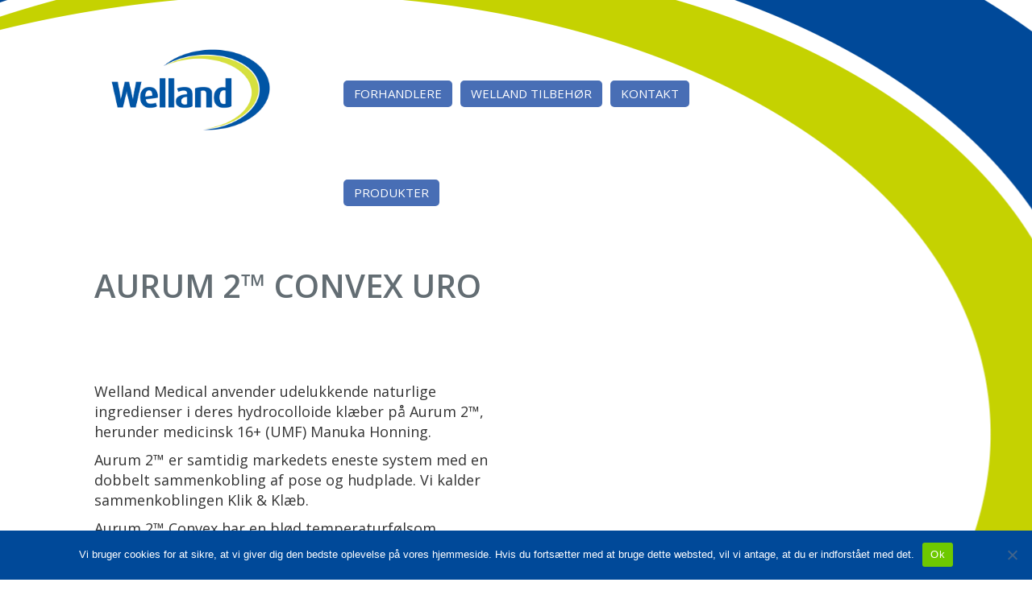

--- FILE ---
content_type: text/html; charset=UTF-8
request_url: http://welland.dk/produkt/aurum-2-convex-uro/
body_size: 15740
content:

<!DOCTYPE html>
<html lang="da-DK">
<head>
<meta charset="UTF-8" />
<script type="text/javascript">
/* <![CDATA[ */
var gform;gform||(document.addEventListener("gform_main_scripts_loaded",function(){gform.scriptsLoaded=!0}),document.addEventListener("gform/theme/scripts_loaded",function(){gform.themeScriptsLoaded=!0}),window.addEventListener("DOMContentLoaded",function(){gform.domLoaded=!0}),gform={domLoaded:!1,scriptsLoaded:!1,themeScriptsLoaded:!1,isFormEditor:()=>"function"==typeof InitializeEditor,callIfLoaded:function(o){return!(!gform.domLoaded||!gform.scriptsLoaded||!gform.themeScriptsLoaded&&!gform.isFormEditor()||(gform.isFormEditor()&&console.warn("The use of gform.initializeOnLoaded() is deprecated in the form editor context and will be removed in Gravity Forms 3.1."),o(),0))},initializeOnLoaded:function(o){gform.callIfLoaded(o)||(document.addEventListener("gform_main_scripts_loaded",()=>{gform.scriptsLoaded=!0,gform.callIfLoaded(o)}),document.addEventListener("gform/theme/scripts_loaded",()=>{gform.themeScriptsLoaded=!0,gform.callIfLoaded(o)}),window.addEventListener("DOMContentLoaded",()=>{gform.domLoaded=!0,gform.callIfLoaded(o)}))},hooks:{action:{},filter:{}},addAction:function(o,r,e,t){gform.addHook("action",o,r,e,t)},addFilter:function(o,r,e,t){gform.addHook("filter",o,r,e,t)},doAction:function(o){gform.doHook("action",o,arguments)},applyFilters:function(o){return gform.doHook("filter",o,arguments)},removeAction:function(o,r){gform.removeHook("action",o,r)},removeFilter:function(o,r,e){gform.removeHook("filter",o,r,e)},addHook:function(o,r,e,t,n){null==gform.hooks[o][r]&&(gform.hooks[o][r]=[]);var d=gform.hooks[o][r];null==n&&(n=r+"_"+d.length),gform.hooks[o][r].push({tag:n,callable:e,priority:t=null==t?10:t})},doHook:function(r,o,e){var t;if(e=Array.prototype.slice.call(e,1),null!=gform.hooks[r][o]&&((o=gform.hooks[r][o]).sort(function(o,r){return o.priority-r.priority}),o.forEach(function(o){"function"!=typeof(t=o.callable)&&(t=window[t]),"action"==r?t.apply(null,e):e[0]=t.apply(null,e)})),"filter"==r)return e[0]},removeHook:function(o,r,t,n){var e;null!=gform.hooks[o][r]&&(e=(e=gform.hooks[o][r]).filter(function(o,r,e){return!!(null!=n&&n!=o.tag||null!=t&&t!=o.priority)}),gform.hooks[o][r]=e)}});
/* ]]> */
</script>

<meta name="viewport" content="width=device-width, initial-scale=1, user-scalable=yes">

<title>Aurum 2™ Convex Uro | welland.dk</title>
<link href="http://welland.dk/wp-content/themes/sharksmedia/css/bootstrap.min.css" rel="stylesheet">

<link rel="stylesheet" href="//maxcdn.bootstrapcdn.com/font-awesome/4.3.0/css/font-awesome.min.css">
<link href='https://fonts.googleapis.com/css?family=Open+Sans:400,300,300italic,400italic,600,600italic,700,700italic,800,800italic' rel='stylesheet' type='text/css'>
<link href='https://fonts.googleapis.com/css?family=Montserrat:400,700' rel='stylesheet' type='text/css'>
<link rel="shortcut icon" href="http://welland.dk/wp-content/themes/sharksmedia/favicon.ico" />
<link rel="stylesheet" type="text/css" href="http://welland.dk/wp-content/themes/sharksmedia/css/component.css" />
<link rel="stylesheet" type="text/css" media="all" href="http://welland.dk/wp-content/themes/sharksmedia/style.css" />
<script src="https://code.jquery.com/jquery-latest.js"></script>
<script src="http://welland.dk/wp-content/themes/sharksmedia/js/bootstrap.min.js"></script>
<script src="http://welland.dk/wp-content/themes/sharksmedia/js/custom.js"></script>
<script src="http://welland.dk/wp-content/themes/sharksmedia/js/mobile-menu.js"></script>

<meta name='robots' content='max-image-preview:large' />
	<style>img:is([sizes="auto" i], [sizes^="auto," i]) { contain-intrinsic-size: 3000px 1500px }</style>
	<link rel="alternate" type="application/rss+xml" title="welland.dk &raquo; Feed" href="http://welland.dk/feed/" />
<link rel="alternate" type="application/rss+xml" title="welland.dk &raquo;-kommentar-feed" href="http://welland.dk/comments/feed/" />
<link rel="alternate" type="application/rss+xml" title="welland.dk &raquo; Aurum 2™ Convex Uro-kommentar-feed" href="http://welland.dk/produkt/aurum-2-convex-uro/feed/" />
<script type="text/javascript">
/* <![CDATA[ */
window._wpemojiSettings = {"baseUrl":"https:\/\/s.w.org\/images\/core\/emoji\/16.0.1\/72x72\/","ext":".png","svgUrl":"https:\/\/s.w.org\/images\/core\/emoji\/16.0.1\/svg\/","svgExt":".svg","source":{"concatemoji":"http:\/\/welland.dk\/wp-includes\/js\/wp-emoji-release.min.js?ver=6.8.3"}};
/*! This file is auto-generated */
!function(s,n){var o,i,e;function c(e){try{var t={supportTests:e,timestamp:(new Date).valueOf()};sessionStorage.setItem(o,JSON.stringify(t))}catch(e){}}function p(e,t,n){e.clearRect(0,0,e.canvas.width,e.canvas.height),e.fillText(t,0,0);var t=new Uint32Array(e.getImageData(0,0,e.canvas.width,e.canvas.height).data),a=(e.clearRect(0,0,e.canvas.width,e.canvas.height),e.fillText(n,0,0),new Uint32Array(e.getImageData(0,0,e.canvas.width,e.canvas.height).data));return t.every(function(e,t){return e===a[t]})}function u(e,t){e.clearRect(0,0,e.canvas.width,e.canvas.height),e.fillText(t,0,0);for(var n=e.getImageData(16,16,1,1),a=0;a<n.data.length;a++)if(0!==n.data[a])return!1;return!0}function f(e,t,n,a){switch(t){case"flag":return n(e,"\ud83c\udff3\ufe0f\u200d\u26a7\ufe0f","\ud83c\udff3\ufe0f\u200b\u26a7\ufe0f")?!1:!n(e,"\ud83c\udde8\ud83c\uddf6","\ud83c\udde8\u200b\ud83c\uddf6")&&!n(e,"\ud83c\udff4\udb40\udc67\udb40\udc62\udb40\udc65\udb40\udc6e\udb40\udc67\udb40\udc7f","\ud83c\udff4\u200b\udb40\udc67\u200b\udb40\udc62\u200b\udb40\udc65\u200b\udb40\udc6e\u200b\udb40\udc67\u200b\udb40\udc7f");case"emoji":return!a(e,"\ud83e\udedf")}return!1}function g(e,t,n,a){var r="undefined"!=typeof WorkerGlobalScope&&self instanceof WorkerGlobalScope?new OffscreenCanvas(300,150):s.createElement("canvas"),o=r.getContext("2d",{willReadFrequently:!0}),i=(o.textBaseline="top",o.font="600 32px Arial",{});return e.forEach(function(e){i[e]=t(o,e,n,a)}),i}function t(e){var t=s.createElement("script");t.src=e,t.defer=!0,s.head.appendChild(t)}"undefined"!=typeof Promise&&(o="wpEmojiSettingsSupports",i=["flag","emoji"],n.supports={everything:!0,everythingExceptFlag:!0},e=new Promise(function(e){s.addEventListener("DOMContentLoaded",e,{once:!0})}),new Promise(function(t){var n=function(){try{var e=JSON.parse(sessionStorage.getItem(o));if("object"==typeof e&&"number"==typeof e.timestamp&&(new Date).valueOf()<e.timestamp+604800&&"object"==typeof e.supportTests)return e.supportTests}catch(e){}return null}();if(!n){if("undefined"!=typeof Worker&&"undefined"!=typeof OffscreenCanvas&&"undefined"!=typeof URL&&URL.createObjectURL&&"undefined"!=typeof Blob)try{var e="postMessage("+g.toString()+"("+[JSON.stringify(i),f.toString(),p.toString(),u.toString()].join(",")+"));",a=new Blob([e],{type:"text/javascript"}),r=new Worker(URL.createObjectURL(a),{name:"wpTestEmojiSupports"});return void(r.onmessage=function(e){c(n=e.data),r.terminate(),t(n)})}catch(e){}c(n=g(i,f,p,u))}t(n)}).then(function(e){for(var t in e)n.supports[t]=e[t],n.supports.everything=n.supports.everything&&n.supports[t],"flag"!==t&&(n.supports.everythingExceptFlag=n.supports.everythingExceptFlag&&n.supports[t]);n.supports.everythingExceptFlag=n.supports.everythingExceptFlag&&!n.supports.flag,n.DOMReady=!1,n.readyCallback=function(){n.DOMReady=!0}}).then(function(){return e}).then(function(){var e;n.supports.everything||(n.readyCallback(),(e=n.source||{}).concatemoji?t(e.concatemoji):e.wpemoji&&e.twemoji&&(t(e.twemoji),t(e.wpemoji)))}))}((window,document),window._wpemojiSettings);
/* ]]> */
</script>
<link rel='stylesheet' id='custom-css-css' href='http://welland.dk/wp-content/themes/sharksmedia/css/custom.css?ver=6.8.3' type='text/css' media='all' />
<link rel='stylesheet' id='simple_tooltips_style-css' href='http://welland.dk/wp-content/plugins/simple-tooltips/zebra_tooltips.css?ver=6.8.3' type='text/css' media='all' />
<link rel='stylesheet' id='vc_extensions_admin_individual_hotspot-css' href='http://welland.dk/wp-content/plugins/vc-extensions-hotspot/css/admin_icon.css?ver=6.8.3' type='text/css' media='all' />
<style id='wp-emoji-styles-inline-css' type='text/css'>

	img.wp-smiley, img.emoji {
		display: inline !important;
		border: none !important;
		box-shadow: none !important;
		height: 1em !important;
		width: 1em !important;
		margin: 0 0.07em !important;
		vertical-align: -0.1em !important;
		background: none !important;
		padding: 0 !important;
	}
</style>
<link rel='stylesheet' id='wp-block-library-css' href='http://welland.dk/wp-includes/css/dist/block-library/style.min.css?ver=6.8.3' type='text/css' media='all' />
<style id='classic-theme-styles-inline-css' type='text/css'>
/*! This file is auto-generated */
.wp-block-button__link{color:#fff;background-color:#32373c;border-radius:9999px;box-shadow:none;text-decoration:none;padding:calc(.667em + 2px) calc(1.333em + 2px);font-size:1.125em}.wp-block-file__button{background:#32373c;color:#fff;text-decoration:none}
</style>
<style id='global-styles-inline-css' type='text/css'>
:root{--wp--preset--aspect-ratio--square: 1;--wp--preset--aspect-ratio--4-3: 4/3;--wp--preset--aspect-ratio--3-4: 3/4;--wp--preset--aspect-ratio--3-2: 3/2;--wp--preset--aspect-ratio--2-3: 2/3;--wp--preset--aspect-ratio--16-9: 16/9;--wp--preset--aspect-ratio--9-16: 9/16;--wp--preset--color--black: #000000;--wp--preset--color--cyan-bluish-gray: #abb8c3;--wp--preset--color--white: #ffffff;--wp--preset--color--pale-pink: #f78da7;--wp--preset--color--vivid-red: #cf2e2e;--wp--preset--color--luminous-vivid-orange: #ff6900;--wp--preset--color--luminous-vivid-amber: #fcb900;--wp--preset--color--light-green-cyan: #7bdcb5;--wp--preset--color--vivid-green-cyan: #00d084;--wp--preset--color--pale-cyan-blue: #8ed1fc;--wp--preset--color--vivid-cyan-blue: #0693e3;--wp--preset--color--vivid-purple: #9b51e0;--wp--preset--gradient--vivid-cyan-blue-to-vivid-purple: linear-gradient(135deg,rgba(6,147,227,1) 0%,rgb(155,81,224) 100%);--wp--preset--gradient--light-green-cyan-to-vivid-green-cyan: linear-gradient(135deg,rgb(122,220,180) 0%,rgb(0,208,130) 100%);--wp--preset--gradient--luminous-vivid-amber-to-luminous-vivid-orange: linear-gradient(135deg,rgba(252,185,0,1) 0%,rgba(255,105,0,1) 100%);--wp--preset--gradient--luminous-vivid-orange-to-vivid-red: linear-gradient(135deg,rgba(255,105,0,1) 0%,rgb(207,46,46) 100%);--wp--preset--gradient--very-light-gray-to-cyan-bluish-gray: linear-gradient(135deg,rgb(238,238,238) 0%,rgb(169,184,195) 100%);--wp--preset--gradient--cool-to-warm-spectrum: linear-gradient(135deg,rgb(74,234,220) 0%,rgb(151,120,209) 20%,rgb(207,42,186) 40%,rgb(238,44,130) 60%,rgb(251,105,98) 80%,rgb(254,248,76) 100%);--wp--preset--gradient--blush-light-purple: linear-gradient(135deg,rgb(255,206,236) 0%,rgb(152,150,240) 100%);--wp--preset--gradient--blush-bordeaux: linear-gradient(135deg,rgb(254,205,165) 0%,rgb(254,45,45) 50%,rgb(107,0,62) 100%);--wp--preset--gradient--luminous-dusk: linear-gradient(135deg,rgb(255,203,112) 0%,rgb(199,81,192) 50%,rgb(65,88,208) 100%);--wp--preset--gradient--pale-ocean: linear-gradient(135deg,rgb(255,245,203) 0%,rgb(182,227,212) 50%,rgb(51,167,181) 100%);--wp--preset--gradient--electric-grass: linear-gradient(135deg,rgb(202,248,128) 0%,rgb(113,206,126) 100%);--wp--preset--gradient--midnight: linear-gradient(135deg,rgb(2,3,129) 0%,rgb(40,116,252) 100%);--wp--preset--font-size--small: 13px;--wp--preset--font-size--medium: 20px;--wp--preset--font-size--large: 36px;--wp--preset--font-size--x-large: 42px;--wp--preset--spacing--20: 0.44rem;--wp--preset--spacing--30: 0.67rem;--wp--preset--spacing--40: 1rem;--wp--preset--spacing--50: 1.5rem;--wp--preset--spacing--60: 2.25rem;--wp--preset--spacing--70: 3.38rem;--wp--preset--spacing--80: 5.06rem;--wp--preset--shadow--natural: 6px 6px 9px rgba(0, 0, 0, 0.2);--wp--preset--shadow--deep: 12px 12px 50px rgba(0, 0, 0, 0.4);--wp--preset--shadow--sharp: 6px 6px 0px rgba(0, 0, 0, 0.2);--wp--preset--shadow--outlined: 6px 6px 0px -3px rgba(255, 255, 255, 1), 6px 6px rgba(0, 0, 0, 1);--wp--preset--shadow--crisp: 6px 6px 0px rgba(0, 0, 0, 1);}:where(.is-layout-flex){gap: 0.5em;}:where(.is-layout-grid){gap: 0.5em;}body .is-layout-flex{display: flex;}.is-layout-flex{flex-wrap: wrap;align-items: center;}.is-layout-flex > :is(*, div){margin: 0;}body .is-layout-grid{display: grid;}.is-layout-grid > :is(*, div){margin: 0;}:where(.wp-block-columns.is-layout-flex){gap: 2em;}:where(.wp-block-columns.is-layout-grid){gap: 2em;}:where(.wp-block-post-template.is-layout-flex){gap: 1.25em;}:where(.wp-block-post-template.is-layout-grid){gap: 1.25em;}.has-black-color{color: var(--wp--preset--color--black) !important;}.has-cyan-bluish-gray-color{color: var(--wp--preset--color--cyan-bluish-gray) !important;}.has-white-color{color: var(--wp--preset--color--white) !important;}.has-pale-pink-color{color: var(--wp--preset--color--pale-pink) !important;}.has-vivid-red-color{color: var(--wp--preset--color--vivid-red) !important;}.has-luminous-vivid-orange-color{color: var(--wp--preset--color--luminous-vivid-orange) !important;}.has-luminous-vivid-amber-color{color: var(--wp--preset--color--luminous-vivid-amber) !important;}.has-light-green-cyan-color{color: var(--wp--preset--color--light-green-cyan) !important;}.has-vivid-green-cyan-color{color: var(--wp--preset--color--vivid-green-cyan) !important;}.has-pale-cyan-blue-color{color: var(--wp--preset--color--pale-cyan-blue) !important;}.has-vivid-cyan-blue-color{color: var(--wp--preset--color--vivid-cyan-blue) !important;}.has-vivid-purple-color{color: var(--wp--preset--color--vivid-purple) !important;}.has-black-background-color{background-color: var(--wp--preset--color--black) !important;}.has-cyan-bluish-gray-background-color{background-color: var(--wp--preset--color--cyan-bluish-gray) !important;}.has-white-background-color{background-color: var(--wp--preset--color--white) !important;}.has-pale-pink-background-color{background-color: var(--wp--preset--color--pale-pink) !important;}.has-vivid-red-background-color{background-color: var(--wp--preset--color--vivid-red) !important;}.has-luminous-vivid-orange-background-color{background-color: var(--wp--preset--color--luminous-vivid-orange) !important;}.has-luminous-vivid-amber-background-color{background-color: var(--wp--preset--color--luminous-vivid-amber) !important;}.has-light-green-cyan-background-color{background-color: var(--wp--preset--color--light-green-cyan) !important;}.has-vivid-green-cyan-background-color{background-color: var(--wp--preset--color--vivid-green-cyan) !important;}.has-pale-cyan-blue-background-color{background-color: var(--wp--preset--color--pale-cyan-blue) !important;}.has-vivid-cyan-blue-background-color{background-color: var(--wp--preset--color--vivid-cyan-blue) !important;}.has-vivid-purple-background-color{background-color: var(--wp--preset--color--vivid-purple) !important;}.has-black-border-color{border-color: var(--wp--preset--color--black) !important;}.has-cyan-bluish-gray-border-color{border-color: var(--wp--preset--color--cyan-bluish-gray) !important;}.has-white-border-color{border-color: var(--wp--preset--color--white) !important;}.has-pale-pink-border-color{border-color: var(--wp--preset--color--pale-pink) !important;}.has-vivid-red-border-color{border-color: var(--wp--preset--color--vivid-red) !important;}.has-luminous-vivid-orange-border-color{border-color: var(--wp--preset--color--luminous-vivid-orange) !important;}.has-luminous-vivid-amber-border-color{border-color: var(--wp--preset--color--luminous-vivid-amber) !important;}.has-light-green-cyan-border-color{border-color: var(--wp--preset--color--light-green-cyan) !important;}.has-vivid-green-cyan-border-color{border-color: var(--wp--preset--color--vivid-green-cyan) !important;}.has-pale-cyan-blue-border-color{border-color: var(--wp--preset--color--pale-cyan-blue) !important;}.has-vivid-cyan-blue-border-color{border-color: var(--wp--preset--color--vivid-cyan-blue) !important;}.has-vivid-purple-border-color{border-color: var(--wp--preset--color--vivid-purple) !important;}.has-vivid-cyan-blue-to-vivid-purple-gradient-background{background: var(--wp--preset--gradient--vivid-cyan-blue-to-vivid-purple) !important;}.has-light-green-cyan-to-vivid-green-cyan-gradient-background{background: var(--wp--preset--gradient--light-green-cyan-to-vivid-green-cyan) !important;}.has-luminous-vivid-amber-to-luminous-vivid-orange-gradient-background{background: var(--wp--preset--gradient--luminous-vivid-amber-to-luminous-vivid-orange) !important;}.has-luminous-vivid-orange-to-vivid-red-gradient-background{background: var(--wp--preset--gradient--luminous-vivid-orange-to-vivid-red) !important;}.has-very-light-gray-to-cyan-bluish-gray-gradient-background{background: var(--wp--preset--gradient--very-light-gray-to-cyan-bluish-gray) !important;}.has-cool-to-warm-spectrum-gradient-background{background: var(--wp--preset--gradient--cool-to-warm-spectrum) !important;}.has-blush-light-purple-gradient-background{background: var(--wp--preset--gradient--blush-light-purple) !important;}.has-blush-bordeaux-gradient-background{background: var(--wp--preset--gradient--blush-bordeaux) !important;}.has-luminous-dusk-gradient-background{background: var(--wp--preset--gradient--luminous-dusk) !important;}.has-pale-ocean-gradient-background{background: var(--wp--preset--gradient--pale-ocean) !important;}.has-electric-grass-gradient-background{background: var(--wp--preset--gradient--electric-grass) !important;}.has-midnight-gradient-background{background: var(--wp--preset--gradient--midnight) !important;}.has-small-font-size{font-size: var(--wp--preset--font-size--small) !important;}.has-medium-font-size{font-size: var(--wp--preset--font-size--medium) !important;}.has-large-font-size{font-size: var(--wp--preset--font-size--large) !important;}.has-x-large-font-size{font-size: var(--wp--preset--font-size--x-large) !important;}
:where(.wp-block-post-template.is-layout-flex){gap: 1.25em;}:where(.wp-block-post-template.is-layout-grid){gap: 1.25em;}
:where(.wp-block-columns.is-layout-flex){gap: 2em;}:where(.wp-block-columns.is-layout-grid){gap: 2em;}
:root :where(.wp-block-pullquote){font-size: 1.5em;line-height: 1.6;}
</style>
<link rel='stylesheet' id='cookie-notice-front-css' href='http://welland.dk/wp-content/plugins/cookie-notice/css/front.min.css?ver=2.5.9' type='text/css' media='all' />
<link rel='stylesheet' id='vc_plugin_table_style_css-css' href='http://welland.dk/wp-content/plugins/easy-tables-vc/assets/css/style.css?ver=1.0.0' type='text/css' media='all' />
<link rel='stylesheet' id='vc_plugin_themes_css-css' href='http://welland.dk/wp-content/plugins/easy-tables-vc/assets/css/themes.css?ver=6.8.3' type='text/css' media='all' />
<link rel='stylesheet' id='js_composer_front-css' href='http://welland.dk/wp-content/plugins/js_composer/assets/css/js_composer.min.css?ver=6.10.0' type='text/css' media='all' />
<link rel='stylesheet' id='wp-featherlight-css' href='http://welland.dk/wp-content/plugins/wp-featherlight/css/wp-featherlight.min.css?ver=1.3.4' type='text/css' media='all' />
<script type="text/javascript" src="http://welland.dk/wp-includes/js/jquery/jquery.min.js?ver=3.7.1" id="jquery-core-js"></script>
<script type="text/javascript" src="http://welland.dk/wp-includes/js/jquery/jquery-migrate.min.js?ver=3.4.1" id="jquery-migrate-js"></script>
<script type="text/javascript" id="cookie-notice-front-js-before">
/* <![CDATA[ */
var cnArgs = {"ajaxUrl":"http:\/\/welland.dk\/wp-admin\/admin-ajax.php","nonce":"f08c57d916","hideEffect":"fade","position":"bottom","onScroll":false,"onScrollOffset":100,"onClick":false,"cookieName":"cookie_notice_accepted","cookieTime":2592000,"cookieTimeRejected":2592000,"globalCookie":false,"redirection":false,"cache":false,"revokeCookies":false,"revokeCookiesOpt":"automatic"};
/* ]]> */
</script>
<script type="text/javascript" src="http://welland.dk/wp-content/plugins/cookie-notice/js/front.min.js?ver=2.5.9" id="cookie-notice-front-js"></script>
<link rel="https://api.w.org/" href="http://welland.dk/wp-json/" /><link rel="EditURI" type="application/rsd+xml" title="RSD" href="http://welland.dk/xmlrpc.php?rsd" />
<meta name="generator" content="WordPress 6.8.3" />
<link rel="canonical" href="http://welland.dk/produkt/aurum-2-convex-uro/" />
<link rel='shortlink' href='http://welland.dk/?p=293' />
<link rel="alternate" title="oEmbed (JSON)" type="application/json+oembed" href="http://welland.dk/wp-json/oembed/1.0/embed?url=http%3A%2F%2Fwelland.dk%2Fprodukt%2Faurum-2-convex-uro%2F" />
<link rel="alternate" title="oEmbed (XML)" type="text/xml+oembed" href="http://welland.dk/wp-json/oembed/1.0/embed?url=http%3A%2F%2Fwelland.dk%2Fprodukt%2Faurum-2-convex-uro%2F&#038;format=xml" />
<meta name="generator" content="Powered by WPBakery Page Builder - drag and drop page builder for WordPress."/>
		<style type="text/css" id="wp-custom-css">
			
.modal .modal-dialog {
	width: 600px;
}		</style>
		<style type="text/css" data-type="vc_shortcodes-custom-css">.vc_custom_1639389419763{margin-top: 20px !important;}</style><noscript><style> .wpb_animate_when_almost_visible { opacity: 1; }</style></noscript>
</head>

<body class="wp-singular produkter-template-default single single-produkter postid-293 wp-theme-sharksmedia cookies-not-set wp-featherlight-captions wpb-js-composer js-comp-ver-6.10.0 vc_responsive">
	<div id="site-fader"></div>
	<div id="wrap">
		<div class="container content-border-right">
			<div id="header" class="container-full">
				<div class="header">
					
					<div class="row">
						<div class="col-md-3 logoer">
							<div class="logo"><a class="pageload-link" href="http://welland.dk"><img src="http://welland.dk/wp-content/themes/sharksmedia/images/logo.png" alt="" /></a></div>
						</div>
						<div class="col-md-7 col-sm-12 col-xs-12 buttons text-center">
							<div class="linkstop"><div class="menu-links-i-toppen-container"><ul id="menu-links-i-toppen" class="menu"><li id="menu-item-1179" class="menu-item menu-item-type-post_type menu-item-object-page menu-item-1179"><a href="http://welland.dk/forhandlere/">Forhandlere</a></li>
<li id="menu-item-1473" class="menu-item menu-item-type-custom menu-item-object-custom menu-item-1473"><a href="http://stotec.dk">Welland tilbehør</a></li>
<li id="menu-item-1657" class="menu-item menu-item-type-post_type menu-item-object-page menu-item-1657"><a href="http://welland.dk/kontakt/">Kontakt</a></li>
<li id="menu-item-1665" class="menu-item menu-item-type-post_type menu-item-object-page menu-item-1665"><a href="http://welland.dk/produkter/">Produkter</a></li>
</ul></div></div>				
						</div>
						
												
					</div>
				</div>
			</div>
			<div class="container content-tranparent-bg content-container show"><div class="content-tranparent-bg-inner"></div></div>
<div class="container-full">
	<div class="home_content">
		<div class="sub_content">
						<div class="row">
			
				<div class="col-sm-12 subcontent-product">
					<div class="title-content"><h1>Aurum 2™ Convex Uro</h1><br />
					<span class="subtitle-content"></span></div>
					<div class="image-content"><img src=""></div>
					
					<div class="print-image"><img src="http://welland.dk/wp-content/uploads/2016/04/aurum2conuro.png"></div>
					
					<div class="clearfix">
					</div>
					
					<section class="wpb-content-wrapper"><div class="vc_row wpb_row vc_row-fluid"><div class="wpb_column vc_column_container vc_col-sm-6"><div class="vc_column-inner"><div class="wpb_wrapper">
	<div class="wpb_text_column wpb_content_element " >
		<div class="wpb_wrapper">
			<p class="p2">Welland Medical anvender udelukkende naturlige ingredienser i deres hydrocolloide klæber på Aurum 2™, herunder medicinsk 16+ (UMF) Manuka Honning.</p>
<p class="p2">Aurum 2™ er samtidig markedets eneste system med en dobbelt sammenkobling af pose og hudplade. Vi kalder sammenkoblingen Klik &amp; Klæb.</p>
<p class="p2">Aurum 2™ Convex har en blød temperaturfølsom konveksitet, der bliver blødere ved kropsvarmen. Det skaber en lækagefri og meget komfortabel vedhæftning.</p>

		</div>
	</div>
</div></div></div><div class="wpb_column vc_column_container vc_col-sm-6"><div class="vc_column-inner"><div class="wpb_wrapper">
	<div class="wpb_video_widget wpb_content_element vc_clearfix   vc_video-aspect-ratio-169 vc_video-el-width-100 vc_video-align-left" >
		<div class="wpb_wrapper">
			
			<div class="wpb_video_wrapper"><iframe title="Welland Medical - Dual Security System" width="500" height="281" src="https://www.youtube.com/embed/D0NSa0yPOdI?wmode=transparent&amp;rel=0&amp;feature=oembed" frameborder="0" allow="accelerometer; autoplay; clipboard-write; encrypted-media; gyroscope; picture-in-picture; web-share" referrerpolicy="strict-origin-when-cross-origin" allowfullscreen></iframe></div>
		</div>
	</div>
</div></div></div></div><div class="vc_row wpb_row vc_row-fluid"><div class="wpb_column vc_column_container vc_col-sm-12"><div class="vc_column-inner"><div class="wpb_wrapper"><div class="vc_separator wpb_content_element vc_separator_align_center vc_sep_width_100 vc_sep_border_width_2 vc_sep_pos_align_center vc_separator_no_text vc_sep_color_grey" ><span class="vc_sep_holder vc_sep_holder_l"><span class="vc_sep_line"></span></span><span class="vc_sep_holder vc_sep_holder_r"><span class="vc_sep_line"></span></span>
</div></div></div></div></div><div class="vc_row wpb_row vc_row-fluid"><div class="wpb_column vc_column_container vc_col-sm-4"><div class="vc_column-inner"><div class="wpb_wrapper"><div style="width:85%;" class="cqtooltip-wrapper " data-opacity="1.0" data-tooltipanimation="grow" data-tooltipstyle="shadow" data-trigger="" data-maxwidth="240" data-marginoffset="" data-isdisplayall="off" data-displayednum="1"><img decoding="async" src="http://welland.dk/wp-content/uploads/2016/04/Aurum-2-Convex-Uro.png" alt="" /><div class="cq-hotspots"><div class="hotspot-item  " style="top:5%;left:52%;" data-top="5%" data-left="52%"><a href="#" class="cq-tooltip" style="background:#4c6996;" data-tooltip="Klik &amp;amp; Klæb&lt;span class=&quot;s1&quot;&gt; &lt;!--&amp;#091;fpopup youtube=&quot;https://www.youtube.com/embed/m3tZxo8ljL4&quot;&amp;#093;
&lt;/span&gt;--&gt; &lt;/span&gt;&lt;/p&gt;
&lt;p&gt;&lt;span class=&quot;s1&quot;&gt;" data-arrowposition=""><span style="background:#ffffff;"></span></a></div><div class="hotspot-item  " style="top:25%;left:22%;" data-top="25%" data-left="22%"><a href="#" class="cq-tooltip" style="background:#4c6996;" data-tooltip="Klik &amp;amp; Klæb&lt;span class=&quot;s1&quot;&gt; &lt;/span&gt;&lt;/span&gt;&lt;/p&gt;
&lt;p class=&quot;p2&quot;&gt;" data-arrowposition="top"><span style="background:#ffffff;"></span></a></div><div class="hotspot-item  " style="top:87%;left:45%;" data-top="87%" data-left="45%"><a href="#" class="cq-tooltip" style="background:#4c6996;" data-tooltip="Blød og sikker lukkeprop, der kobles til natpose via den unikke Easiflo konnektor. Easiflo sikrer afløb til natposen, &lt;em&gt;selvom&lt;/em&gt; posen kinker&lt;/p&gt;
&lt;p&gt;" data-arrowposition="top"><span style="background:#ffffff;"></span></a></div></div></div></div></div></div><div class="wpb_column vc_column_container vc_col-sm-4"><div class="vc_column-inner"><div class="wpb_wrapper"><div style="width:;" class="cqtooltip-wrapper " data-opacity="1" data-tooltipanimation="grow" data-tooltipstyle="shadow" data-trigger="" data-maxwidth="240" data-marginoffset="" data-isdisplayall="off" data-displayednum="1"><img decoding="async" src="http://welland.dk/wp-content/uploads/2016/04/Aurum-2-Convex-Uro2.png" alt="" /><div class="cq-hotspots"><div class="hotspot-item  " style="top:32%;left:48%;" data-top="32%" data-left="48%"><a href="#" class="cq-tooltip" style="background:#004999;" data-tooltip="Splitforside for inspektion&lt;/p&gt;
&lt;p class=&quot;p1&quot;&gt;&lt;a class='fpopup fpopup-youtube' id='fpopup-youtube-JI7wBp_SsZU' onclick='jQuery.featherlight({iframe:this.href,iframeWidth:800,iframeHeight:600}); return false;' href='https://youtube.com/embed/JI7wBp_SsZU?autoplay=true'&gt;Se film &lt;img src='http://welland.dk/wp-content/themes/sharksmedia/images/fpopupplay.png'&gt;&lt;/a&gt;&lt;/p&gt;
&lt;p&gt;" data-arrowposition=""><span style="background:#ffffff;"></span></a></div><div class="hotspot-item  " style="top:49%;left:48%;" data-top="49%" data-left="48%"><a href="#" class="cq-tooltip" style="background:#004999;" data-tooltip="Blødt og neutralt stofbetræk&lt;/p&gt;
&lt;p&gt;" data-arrowposition="top"><span style="background:#ffffff;"></span></a></div><div class="hotspot-item  " style="top:87%;left:48%;" data-top="87%" data-left="48%"><a href="#" class="cq-tooltip" style="background:#004999;" data-tooltip="Posens udløb er ikke i kontakt med huden" data-arrowposition="top"><span style="background:#ffffff;"></span></a></div></div></div></div></div></div><div class="wpb_column vc_column_container vc_col-sm-4"><div class="vc_column-inner"><div class="wpb_wrapper"><div style="width:;" class="cqtooltip-wrapper " data-opacity="1" data-tooltipanimation="grow" data-tooltipstyle="shadow" data-trigger="" data-maxwidth="240" data-marginoffset="" data-isdisplayall="off" data-displayednum="1"><img decoding="async" src="http://welland.dk/wp-content/uploads/2016/04/Aurum-2-Convex-Tombar3.png" alt="" /><div class="cq-hotspots"><div class="hotspot-item  " style="top:22%;left:35%;" data-top="22%" data-left="35%"><a href="#" class="cq-tooltip" style="background:#004999;" data-tooltip="&lt;/span&gt;Brede skjulte bælteører&lt;/p&gt;
&lt;p class=&quot;p1&quot;&gt;&lt;a class='fpopup fpopup-youtube' id='fpopup-youtube-s7NZd_BxmiI' onclick='jQuery.featherlight({iframe:this.href,iframeWidth:800,iframeHeight:600}); return false;' href='https://youtube.com/embed/s7NZd_BxmiI?autoplay=true'&gt;Se film &lt;img src='http://welland.dk/wp-content/themes/sharksmedia/images/fpopupplay.png'&gt;&lt;/a&gt;&lt;/p&gt;
&lt;p&gt;&lt;span class=&quot;s1&quot;&gt; &lt;/span&gt;&lt;/p&gt;
&lt;p&gt;" data-arrowposition=""><span style="background:#ffffff;"></span></a></div><div class="hotspot-item  " style="top:75%;left:15%;" data-top="75%" data-left="15%"><a href="#" class="cq-tooltip" style="background:#004999;" data-tooltip="Unik hudvenlig hydrocolloid klæber med stor absorbtionsevne&lt;span class=&quot;s1&quot;&gt; &lt;/span&gt;&lt;/p&gt;
&lt;p&gt;&lt;span class=&quot;s1&quot;&gt;" data-arrowposition="top"><span style="background:#ffffff;"></span></a></div><div class="hotspot-item  " style="top:80%;left:45%;" data-top="80%" data-left="45%"><a href="#" class="cq-tooltip" style="background:#004999;" data-tooltip="&lt;/span&gt;Blød temperaturfølsom konveksitet&lt;span class=&quot;s1&quot;&gt;&lt;span class=&quot;s1&quot;&gt;&lt;/span&gt;&lt;/span&gt;&lt;/p&gt;
&lt;p&gt;&lt;span class=&quot;s1&quot;&gt;" data-arrowposition="top"><span style="background:#ffffff;"></span></a></div><div class="hotspot-item  " style="top:90%;left:45%;" data-top="90%" data-left="45%"><a href="#" class="cq-tooltip" style="background:#004999;" data-tooltip="Manuka honning i klæberen, god ved sart hud, eller når der er opstået et hudproblem omkring stomien&lt;/span&gt; &lt;span class=&quot;s1&quot;&gt;&lt;span class=&quot;s1&quot;&gt;&lt;/span&gt;&lt;/span&gt;" data-arrowposition="top"><span style="background:#ffffff;"></span></a></div></div></div></div></div></div></div><div class="vc_row wpb_row vc_row-fluid"><div class="wpb_column vc_column_container vc_col-sm-12"><div class="vc_column-inner"><div class="wpb_wrapper"></div></div></div></div><div class="vc_row wpb_row vc_row-fluid"><div class="wpb_column vc_column_container vc_col-sm-12"><div class="vc_column-inner"><div class="wpb_wrapper">
	<div class="wpb_text_column wpb_content_element " >
		<div class="wpb_wrapper">
			<table class=" aligncenter" style="width: 100%; text-align: center;">
<tbody>
<tr style="height: 24px;">
<td style="height: 24px; width: 10%; text-align: left;" colspan="5">Plader</td>
</tr>
<tr style="height: 24px;">
<td style="height: 24px; width: 20%;">Hulstr. mm</td>
<td style="height: 24px; width: 18%;"><span style="color: #47c16c;">45 mm</span></td>
<td style="height: 24px; width: 18%;"><span style="color: #f84545;">55 mm</span></td>
<td style="height: 24px; width: 13%;">Stk / Æske</td>
<td style="height: 24px; width: 13%;">Æske / Karton</td>
</tr>
<tr style="height: 24px;">
<td style="height: 24px; width: 20%;">13 &#8211; 25 mm</td>
<td style="height: 24px; width: 20%;"><a href="#" data-toggle="modal" data-target="#custmSelection" class="order-samples-link" style="color:#47c16c!important;">XMH2NF413</a></td>
<td style="height: 24px; width: 20%;"></td>
<td style="height: 24px; width: 13%;">5</td>
<td style="height: 24px; width: 13%;">24</td>
</tr>
<tr style="height: 24px;">
<td style="height: 24px; width: 20%;">13 &#8211; 35 mm</td>
<td style="height: 24px; width: 20%;"></td>
<td style="height: 24px; width: 20%;"><a href="#" data-toggle="modal" data-target="#custmSelection" class="order-samples-link" style="color:#f84545!important;">XMH2NF513</a></td>
<td style="height: 24px; width: 13%;">5</td>
<td style="height: 24px; width: 13%;">24</td>
</tr>
<tr style="height: 24px;">
<td style="height: 24px; width: 20%;">25 mm</td>
<td style="height: 24px; width: 20%;"></td>
<td style="height: 24px; width: 20%;"> <a href="#" data-toggle="modal" data-target="#custmSelection" class="order-samples-link" style="color:#f84545!important;">XMH2NF525</a></td>
<td style="height: 24px; width: 13%;">5</td>
<td style="height: 24px; width: 13%;">24</td>
</tr>
<tr style="height: 24px;">
<td style="height: 24px; width: 20%;">29 mm</td>
<td style="height: 24px; width: 20%;"></td>
<td style="height: 24px; width: 20%;"> <a href="#" data-toggle="modal" data-target="#custmSelection" class="order-samples-link" style="color:#f84545!important;">XMH2NF529</a></td>
<td style="height: 24px; width: 13%;">5</td>
<td style="height: 24px; width: 13%;">24</td>
</tr>
<tr style="height: 24px;">
<td style="height: 24px; width: 20%;">32 mm</td>
<td style="height: 24px; width: 20%;"></td>
<td style="height: 24px; width: 20%;"><a href="#" data-toggle="modal" data-target="#custmSelection" class="order-samples-link" style="color:#f84545!important;">XMH2NF532</a></td>
<td style="height: 24px; width: 13%;">5</td>
<td style="height: 24px; width: 13%;">24</td>
</tr>
<tr style="height: 24px;">
<td style="height: 24px; width: 20%;">35 mm</td>
<td style="height: 24px; width: 20%;"></td>
<td style="height: 24px; width: 20%;"><a href="#" data-toggle="modal" data-target="#custmSelection" class="order-samples-link" style="color:#f84545!important;">XMH2NF535</a></td>
<td style="height: 24px; width: 13%;">5</td>
<td style="height: 24px; width: 13%;">24</td>
</tr>
</tbody>
</table>

		</div>
	</div>
</div></div></div></div><div class="vc_row wpb_row vc_row-fluid"><div class="wpb_column vc_column_container vc_col-sm-12"><div class="vc_column-inner"><div class="wpb_wrapper">
	<div class="wpb_text_column wpb_content_element " >
		<div class="wpb_wrapper">
			<table class=" aligncenter" style="width: 100%; text-align: center; display: inline-table;">
<tbody>
<tr style="height: 24px;">
<td style="height: 24px; width: 10%; text-align: left;" colspan="5">Poser</td>
</tr>
<tr style="height: 24px;">
<td style="height: 24px; width: 20%;">Midi (295 ml)</td>
<td style="height: 24px; width: 20%;"><a href="#" data-toggle="modal" data-target="#custmSelection" class="order-samples-link" style="color:#47c16c!important;">XMH2U545</a></td>
<td style="height: 24px; width: 20%;"><a href="#" data-toggle="modal" data-target="#custmSelection" class="order-samples-link" style="color:#f84545!important;">XMH2U555</a></td>
<td style="height: 24px; width: 20%;">10</td>
<td style="height: 24px; width: 20%;">12</td>
</tr>
<tr style="height: 24px;">
<td style="height: 24px; width: 20%;">Maxi (445 ml)</td>
<td style="height: 24px; width: 20%;"><a href="#" data-toggle="modal" data-target="#custmSelection" class="order-samples-link" style="color:#47c16c!important;">XMH2U145</a></td>
<td style="height: 24px; width: 20%;"><a href="#" data-toggle="modal" data-target="#custmSelection" class="order-samples-link" style="color:#f84545!important;">XMH2U155</a></td>
<td style="height: 24px; width: 20%;">10</td>
<td style="height: 24px; width: 20%;">12</td>
</tr>
</tbody>
</table>

		</div>
	</div>
</div></div></div></div><div class="vc_row wpb_row vc_row-fluid"><div class="wpb_column vc_column_container vc_col-sm-12"><div class="vc_column-inner"><div class="wpb_wrapper">
	<div class="wpb_text_column wpb_content_element  vc_custom_1639389419763" >
		<div class="wpb_wrapper">
			<p>Justerbart velcro bælte 1200 mm  <a href="#" data-toggle="modal" data-target="#custmSelection" class="order-samples-link" style="color:#C5D201!important;">XBLTS01</a></p>
<p>Justerbart velcro bælte 1450 mm  <a href="#" data-toggle="modal" data-target="#custmSelection" class="order-samples-link" style="color:#C5D201!important;">XBLTL01</a></p>

		</div>
	</div>
</div></div></div></div>
</section>					
					<div class="bestil-vareprove">
						<span class="tooltips " style="" title="Bestil vareprøve ved at klikke på varenumret">Bestil vareprøve</span>													<a target="_blank" href="http://welland.dk/wp-content/uploads/2016/04/Aurum-Convex.pdf" class="blue-btn">Produktblad</a>
											</div>
					
				</div>
			</div>
					</div>
	</div>
</div>
<div id="order-samples-private" class="modal fade" role="dialog">
	<div class="modal-dialog">
		<div class="modal-content">
			<div class="modal-header">
				<button type="button" class="close" data-dismiss="modal">&times;</button>
				<h4 class="modal-title">Bestil vareprøve</h4>
			</div>
			<div class="modal-body">
				
                <div class='gf_browser_chrome gform_wrapper gform_legacy_markup_wrapper gform-theme--no-framework' data-form-theme='legacy' data-form-index='0' id='gform_wrapper_1' ><form method='post' enctype='multipart/form-data'  id='gform_1'  action='/produkt/aurum-2-convex-uro/' data-formid='1' novalidate>
                        <div class='gform-body gform_body'><ul id='gform_fields_1' class='gform_fields left_label form_sublabel_below description_below validation_below'><li id="field_1_1" class="gfield gfield--type-text gfield_contains_required field_sublabel_below gfield--no-description field_description_below field_validation_below gfield_visibility_visible"  ><label class='gfield_label gform-field-label' for='input_1_1'>Navn<span class="gfield_required"><span class="gfield_required gfield_required_asterisk">*</span></span></label><div class='ginput_container ginput_container_text'><input name='input_1' id='input_1_1' type='text' value='' class='medium'    placeholder='Navn' aria-required="true" aria-invalid="false"   /></div></li><li id="field_1_2" class="gfield gfield--type-text gfield_contains_required field_sublabel_below gfield--no-description field_description_below field_validation_below gfield_visibility_visible"  ><label class='gfield_label gform-field-label' for='input_1_2'>Adresse<span class="gfield_required"><span class="gfield_required gfield_required_asterisk">*</span></span></label><div class='ginput_container ginput_container_text'><input name='input_2' id='input_1_2' type='text' value='' class='medium'    placeholder='Adresse' aria-required="true" aria-invalid="false"   /></div></li><li id="field_1_8" class="gfield gfield--type-text gfield_contains_required field_sublabel_below gfield--no-description field_description_below field_validation_below gfield_visibility_visible"  ><label class='gfield_label gform-field-label' for='input_1_8'>Postnummer<span class="gfield_required"><span class="gfield_required gfield_required_asterisk">*</span></span></label><div class='ginput_container ginput_container_text'><input name='input_8' id='input_1_8' type='text' value='' class='medium'    placeholder='Postnummer' aria-required="true" aria-invalid="false"   /></div></li><li id="field_1_9" class="gfield gfield--type-text gfield_contains_required field_sublabel_below gfield--no-description field_description_below field_validation_below gfield_visibility_visible"  ><label class='gfield_label gform-field-label' for='input_1_9'>By<span class="gfield_required"><span class="gfield_required gfield_required_asterisk">*</span></span></label><div class='ginput_container ginput_container_text'><input name='input_9' id='input_1_9' type='text' value='' class='medium'    placeholder='By' aria-required="true" aria-invalid="false"   /></div></li><li id="field_1_3" class="gfield gfield--type-text gfield_contains_required field_sublabel_below gfield--no-description field_description_below field_validation_below gfield_visibility_visible"  ><label class='gfield_label gform-field-label' for='input_1_3'>Tlf.nr.<span class="gfield_required"><span class="gfield_required gfield_required_asterisk">*</span></span></label><div class='ginput_container ginput_container_text'><input name='input_3' id='input_1_3' type='text' value='' class='medium'    placeholder='Tlf.nr.' aria-required="true" aria-invalid="false"   /></div></li><li id="field_1_4" class="gfield gfield--type-email gfield_contains_required field_sublabel_below gfield--no-description field_description_below field_validation_below gfield_visibility_visible"  ><label class='gfield_label gform-field-label' for='input_1_4'>Mailadresse<span class="gfield_required"><span class="gfield_required gfield_required_asterisk">*</span></span></label><div class='ginput_container ginput_container_email'>
                            <input name='input_4' id='input_1_4' type='email' value='' class='medium'   placeholder='Mailadresse' aria-required="true" aria-invalid="false"  />
                        </div></li><li id="field_1_7" class="gfield gfield--type-hidden gform_hidden field_sublabel_below gfield--no-description field_description_below field_validation_below gfield_visibility_visible"  ><div class='ginput_container ginput_container_text'><input name='input_7' id='input_1_7' type='hidden' class='gform_hidden'  aria-invalid="false" value='' /></div></li><li id="field_1_5" class="gfield gfield--type-text field_sublabel_below gfield--no-description field_description_below field_validation_below gfield_visibility_visible"  ><label class='gfield_label gform-field-label' for='input_1_5'>Andre varenumre:</label><div class='ginput_container ginput_container_text'><input name='input_5' id='input_1_5' type='text' value='' class='medium'    placeholder='Andre varenumre:'  aria-invalid="false"   /></div></li><li id="field_1_10" class="gfield gfield--type-captcha field_sublabel_below gfield--no-description field_description_below field_validation_below gfield_visibility_visible"  ><label class='gfield_label gform-field-label' for='input_1_10'>CAPTCHA</label><div id='input_1_10' class='ginput_container ginput_recaptcha' data-sitekey='6LfsnKgeAAAAAHb_4laQovSM_a70nPFLEH_xw_EY'  data-theme='light' data-tabindex='0'  data-badge=''></div></li></ul></div>
        <div class='gform-footer gform_footer left_label'> <input type='submit' id='gform_submit_button_1' class='gform_button button' onclick='gform.submission.handleButtonClick(this);' data-submission-type='submit' value='Bestil Prøver'  /> 
            <input type='hidden' class='gform_hidden' name='gform_submission_method' data-js='gform_submission_method_1' value='postback' />
            <input type='hidden' class='gform_hidden' name='gform_theme' data-js='gform_theme_1' id='gform_theme_1' value='legacy' />
            <input type='hidden' class='gform_hidden' name='gform_style_settings' data-js='gform_style_settings_1' id='gform_style_settings_1' value='[]' />
            <input type='hidden' class='gform_hidden' name='is_submit_1' value='1' />
            <input type='hidden' class='gform_hidden' name='gform_submit' value='1' />
            
            <input type='hidden' class='gform_hidden' name='gform_unique_id' value='' />
            <input type='hidden' class='gform_hidden' name='state_1' value='WyJbXSIsImMwZjZlOWRhNmQ4NjM2OTdjNGRiZDQyMTMwZDkzZTllIl0=' />
            <input type='hidden' autocomplete='off' class='gform_hidden' name='gform_target_page_number_1' id='gform_target_page_number_1' value='0' />
            <input type='hidden' autocomplete='off' class='gform_hidden' name='gform_source_page_number_1' id='gform_source_page_number_1' value='1' />
            <input type='hidden' name='gform_field_values' value='' />
            
        </div>
                        </form>
                        </div><script type="text/javascript">
/* <![CDATA[ */
 gform.initializeOnLoaded( function() {gformInitSpinner( 1, 'http://welland.dk/wp-content/plugins/gravityforms/images/spinner.svg', true );jQuery('#gform_ajax_frame_1').on('load',function(){var contents = jQuery(this).contents().find('*').html();var is_postback = contents.indexOf('GF_AJAX_POSTBACK') >= 0;if(!is_postback){return;}var form_content = jQuery(this).contents().find('#gform_wrapper_1');var is_confirmation = jQuery(this).contents().find('#gform_confirmation_wrapper_1').length > 0;var is_redirect = contents.indexOf('gformRedirect(){') >= 0;var is_form = form_content.length > 0 && ! is_redirect && ! is_confirmation;var mt = parseInt(jQuery('html').css('margin-top'), 10) + parseInt(jQuery('body').css('margin-top'), 10) + 100;if(is_form){jQuery('#gform_wrapper_1').html(form_content.html());if(form_content.hasClass('gform_validation_error')){jQuery('#gform_wrapper_1').addClass('gform_validation_error');} else {jQuery('#gform_wrapper_1').removeClass('gform_validation_error');}setTimeout( function() { /* delay the scroll by 50 milliseconds to fix a bug in chrome */  }, 50 );if(window['gformInitDatepicker']) {gformInitDatepicker();}if(window['gformInitPriceFields']) {gformInitPriceFields();}var current_page = jQuery('#gform_source_page_number_1').val();gformInitSpinner( 1, 'http://welland.dk/wp-content/plugins/gravityforms/images/spinner.svg', true );jQuery(document).trigger('gform_page_loaded', [1, current_page]);window['gf_submitting_1'] = false;}else if(!is_redirect){var confirmation_content = jQuery(this).contents().find('.GF_AJAX_POSTBACK').html();if(!confirmation_content){confirmation_content = contents;}jQuery('#gform_wrapper_1').replaceWith(confirmation_content);jQuery(document).trigger('gform_confirmation_loaded', [1]);window['gf_submitting_1'] = false;wp.a11y.speak(jQuery('#gform_confirmation_message_1').text());}else{jQuery('#gform_1').append(contents);if(window['gformRedirect']) {gformRedirect();}}jQuery(document).trigger("gform_pre_post_render", [{ formId: "1", currentPage: "current_page", abort: function() { this.preventDefault(); } }]);        if (event && event.defaultPrevented) {                return;        }        const gformWrapperDiv = document.getElementById( "gform_wrapper_1" );        if ( gformWrapperDiv ) {            const visibilitySpan = document.createElement( "span" );            visibilitySpan.id = "gform_visibility_test_1";            gformWrapperDiv.insertAdjacentElement( "afterend", visibilitySpan );        }        const visibilityTestDiv = document.getElementById( "gform_visibility_test_1" );        let postRenderFired = false;        function triggerPostRender() {            if ( postRenderFired ) {                return;            }            postRenderFired = true;            gform.core.triggerPostRenderEvents( 1, current_page );            if ( visibilityTestDiv ) {                visibilityTestDiv.parentNode.removeChild( visibilityTestDiv );            }        }        function debounce( func, wait, immediate ) {            var timeout;            return function() {                var context = this, args = arguments;                var later = function() {                    timeout = null;                    if ( !immediate ) func.apply( context, args );                };                var callNow = immediate && !timeout;                clearTimeout( timeout );                timeout = setTimeout( later, wait );                if ( callNow ) func.apply( context, args );            };        }        const debouncedTriggerPostRender = debounce( function() {            triggerPostRender();        }, 200 );        if ( visibilityTestDiv && visibilityTestDiv.offsetParent === null ) {            const observer = new MutationObserver( ( mutations ) => {                mutations.forEach( ( mutation ) => {                    if ( mutation.type === 'attributes' && visibilityTestDiv.offsetParent !== null ) {                        debouncedTriggerPostRender();                        observer.disconnect();                    }                });            });            observer.observe( document.body, {                attributes: true,                childList: false,                subtree: true,                attributeFilter: [ 'style', 'class' ],            });        } else {            triggerPostRender();        }    } );} ); 
/* ]]> */
</script>
			</div>
		</div>
	</div>
</div>
<div id="order-samples-hospital" class="modal fade" role="dialog">
	<div class="modal-dialog">
		<div class="modal-content">
			<div class="modal-header">
				<button type="button" class="close" data-dismiss="modal">&times;</button>
				<h4 class="modal-title">Bestil vareprøve</h4>
			</div>
			<div class="modal-body">
				
                <div class='gf_browser_chrome gform_wrapper gform_legacy_markup_wrapper gform-theme--no-framework' data-form-theme='legacy' data-form-index='0' id='gform_wrapper_2' ><form method='post' enctype='multipart/form-data'  id='gform_2'  action='/produkt/aurum-2-convex-uro/' data-formid='2' novalidate>
                        <div class='gform-body gform_body'><ul id='gform_fields_2' class='gform_fields left_label form_sublabel_below description_below validation_below'><li id="field_2_1" class="gfield gfield--type-text gfield_contains_required field_sublabel_below gfield--no-description field_description_below field_validation_below gfield_visibility_visible"  ><label class='gfield_label gform-field-label' for='input_2_1'>Navn på hospital<span class="gfield_required"><span class="gfield_required gfield_required_asterisk">*</span></span></label><div class='ginput_container ginput_container_text'><input name='input_1' id='input_2_1' type='text' value='' class='medium'    placeholder='Navn på hospital' aria-required="true" aria-invalid="false"   /></div></li><li id="field_2_2" class="gfield gfield--type-text gfield_contains_required field_sublabel_below gfield--no-description field_description_below field_validation_below gfield_visibility_visible"  ><label class='gfield_label gform-field-label' for='input_2_2'>Navn på sygeplejerske<span class="gfield_required"><span class="gfield_required gfield_required_asterisk">*</span></span></label><div class='ginput_container ginput_container_text'><input name='input_2' id='input_2_2' type='text' value='' class='medium'    placeholder='Navn på sygeplejerske' aria-required="true" aria-invalid="false"   /></div></li><li id="field_2_7" class="gfield gfield--type-hidden gform_hidden field_sublabel_below gfield--no-description field_description_below field_validation_below gfield_visibility_visible"  ><div class='ginput_container ginput_container_text'><input name='input_7' id='input_2_7' type='hidden' class='gform_hidden'  aria-invalid="false" value='' /></div></li><li id="field_2_8" class="gfield gfield--type-captcha field_sublabel_below gfield--no-description field_description_below field_validation_below gfield_visibility_visible"  ><label class='gfield_label gform-field-label' for='input_2_8'>CAPTCHA</label><div id='input_2_8' class='ginput_container ginput_recaptcha' data-sitekey='6LfsnKgeAAAAAHb_4laQovSM_a70nPFLEH_xw_EY'  data-theme='light' data-tabindex='0'  data-badge=''></div></li></ul></div>
        <div class='gform-footer gform_footer left_label'> <input type='submit' id='gform_submit_button_2' class='gform_button button' onclick='gform.submission.handleButtonClick(this);' data-submission-type='submit' value='Bestil Prøver'  /> 
            <input type='hidden' class='gform_hidden' name='gform_submission_method' data-js='gform_submission_method_2' value='postback' />
            <input type='hidden' class='gform_hidden' name='gform_theme' data-js='gform_theme_2' id='gform_theme_2' value='legacy' />
            <input type='hidden' class='gform_hidden' name='gform_style_settings' data-js='gform_style_settings_2' id='gform_style_settings_2' value='[]' />
            <input type='hidden' class='gform_hidden' name='is_submit_2' value='1' />
            <input type='hidden' class='gform_hidden' name='gform_submit' value='2' />
            
            <input type='hidden' class='gform_hidden' name='gform_unique_id' value='' />
            <input type='hidden' class='gform_hidden' name='state_2' value='WyJbXSIsImMwZjZlOWRhNmQ4NjM2OTdjNGRiZDQyMTMwZDkzZTllIl0=' />
            <input type='hidden' autocomplete='off' class='gform_hidden' name='gform_target_page_number_2' id='gform_target_page_number_2' value='0' />
            <input type='hidden' autocomplete='off' class='gform_hidden' name='gform_source_page_number_2' id='gform_source_page_number_2' value='1' />
            <input type='hidden' name='gform_field_values' value='' />
            
        </div>
                        </form>
                        </div><script type="text/javascript">
/* <![CDATA[ */
 gform.initializeOnLoaded( function() {gformInitSpinner( 2, 'http://welland.dk/wp-content/plugins/gravityforms/images/spinner.svg', true );jQuery('#gform_ajax_frame_2').on('load',function(){var contents = jQuery(this).contents().find('*').html();var is_postback = contents.indexOf('GF_AJAX_POSTBACK') >= 0;if(!is_postback){return;}var form_content = jQuery(this).contents().find('#gform_wrapper_2');var is_confirmation = jQuery(this).contents().find('#gform_confirmation_wrapper_2').length > 0;var is_redirect = contents.indexOf('gformRedirect(){') >= 0;var is_form = form_content.length > 0 && ! is_redirect && ! is_confirmation;var mt = parseInt(jQuery('html').css('margin-top'), 10) + parseInt(jQuery('body').css('margin-top'), 10) + 100;if(is_form){jQuery('#gform_wrapper_2').html(form_content.html());if(form_content.hasClass('gform_validation_error')){jQuery('#gform_wrapper_2').addClass('gform_validation_error');} else {jQuery('#gform_wrapper_2').removeClass('gform_validation_error');}setTimeout( function() { /* delay the scroll by 50 milliseconds to fix a bug in chrome */  }, 50 );if(window['gformInitDatepicker']) {gformInitDatepicker();}if(window['gformInitPriceFields']) {gformInitPriceFields();}var current_page = jQuery('#gform_source_page_number_2').val();gformInitSpinner( 2, 'http://welland.dk/wp-content/plugins/gravityforms/images/spinner.svg', true );jQuery(document).trigger('gform_page_loaded', [2, current_page]);window['gf_submitting_2'] = false;}else if(!is_redirect){var confirmation_content = jQuery(this).contents().find('.GF_AJAX_POSTBACK').html();if(!confirmation_content){confirmation_content = contents;}jQuery('#gform_wrapper_2').replaceWith(confirmation_content);jQuery(document).trigger('gform_confirmation_loaded', [2]);window['gf_submitting_2'] = false;wp.a11y.speak(jQuery('#gform_confirmation_message_2').text());}else{jQuery('#gform_2').append(contents);if(window['gformRedirect']) {gformRedirect();}}jQuery(document).trigger("gform_pre_post_render", [{ formId: "2", currentPage: "current_page", abort: function() { this.preventDefault(); } }]);        if (event && event.defaultPrevented) {                return;        }        const gformWrapperDiv = document.getElementById( "gform_wrapper_2" );        if ( gformWrapperDiv ) {            const visibilitySpan = document.createElement( "span" );            visibilitySpan.id = "gform_visibility_test_2";            gformWrapperDiv.insertAdjacentElement( "afterend", visibilitySpan );        }        const visibilityTestDiv = document.getElementById( "gform_visibility_test_2" );        let postRenderFired = false;        function triggerPostRender() {            if ( postRenderFired ) {                return;            }            postRenderFired = true;            gform.core.triggerPostRenderEvents( 2, current_page );            if ( visibilityTestDiv ) {                visibilityTestDiv.parentNode.removeChild( visibilityTestDiv );            }        }        function debounce( func, wait, immediate ) {            var timeout;            return function() {                var context = this, args = arguments;                var later = function() {                    timeout = null;                    if ( !immediate ) func.apply( context, args );                };                var callNow = immediate && !timeout;                clearTimeout( timeout );                timeout = setTimeout( later, wait );                if ( callNow ) func.apply( context, args );            };        }        const debouncedTriggerPostRender = debounce( function() {            triggerPostRender();        }, 200 );        if ( visibilityTestDiv && visibilityTestDiv.offsetParent === null ) {            const observer = new MutationObserver( ( mutations ) => {                mutations.forEach( ( mutation ) => {                    if ( mutation.type === 'attributes' && visibilityTestDiv.offsetParent !== null ) {                        debouncedTriggerPostRender();                        observer.disconnect();                    }                });            });            observer.observe( document.body, {                attributes: true,                childList: false,                subtree: true,                attributeFilter: [ 'style', 'class' ],            });        } else {            triggerPostRender();        }    } );} ); 
/* ]]> */
</script>
			</div>
		</div>
	</div>
</div>
<div id="custmSelection" class="modal fade" role="dialog">
	<div class="modal-dialog">
		<div class="modal-content">
			<div class="modal-body">
				<a href="#" data-toggle="modal" data-target="#order-samples-private">Privatperson</a>
				<a href="#" data-toggle="modal" data-target="#order-samples-hospital">Hospital</a>
			</div>
		</div>
	</div>
</div>
<script>
	
	var rows = document.querySelectorAll(".vc_row.wpb_row.vc_row-fluid");
	var order = document.querySelector(".bestil-vareprove");
	
	rows[rows.length - 1].before(order);
	
	jQuery(document).ready(function($) {
		$(".order-samples-link").click(function() {
			var tdIndex = $(this).parents("td").first().index();
			var tableHeader = $(this).parents("table").find("tr").first();

			var model = tableHeader.find("td").eq(tdIndex).text().replace(/(\r\n|\n|\r)/gm,"");
			var sku = $(this).text();

			$(".gform_wrapper form").find("[name='input_7']").val(model+' - '+sku);
		});
		
		//$(".gform_wrapper form").on("submit", function() {
		//	alert("wtf");
		//	return false;
		//});

	});
/*
	  $("form").on("submit", function() {
    var inputsRequired = $(".gfield_contains_required").find("input");
    var has_error = false;

    inputsRequired.each(function() {
      if(jQuery.trim($(this).val()) == '') {
        $(this).css("border", "1px solid maroon");
        has_error = true;
      } else {
        $(this).css("border", "1px solid rgb(238, 238, 238);");
      }

    });

    console.log(inputsRequired);
    return !has_error;
  });
 */
</script>
				<div class="container-full footer">
					<div class="footer_content">
						<div class="col-md-12 col-xs-12 col2">
							<div class="footer"><img width="180" height="57" class="attachment-180x57" style="max-width: 100%;" src="http://welland.dk/wp-content/uploads/2018/11/logo.jpg" /></div><div class="footer">			<div class="textwidget"><span style="font-size: 18px">|  Andkærvej 16  |  7100 Vejle  |  <a  href="mailto:post@stotec.dk class="green">post@stotec.dk</a>  |  tlf: 75 84 11 66 | <a href="http://welland.dk/privatlivspolitik/">Privatlivspolitik</a></span></div>
		</div>						</div>
					</div>
				</div>
			</div><!--./container-->
			<script type="speculationrules">
{"prefetch":[{"source":"document","where":{"and":[{"href_matches":"\/*"},{"not":{"href_matches":["\/wp-*.php","\/wp-admin\/*","\/wp-content\/uploads\/*","\/wp-content\/*","\/wp-content\/plugins\/*","\/wp-content\/themes\/sharksmedia\/*","\/*\\?(.+)"]}},{"not":{"selector_matches":"a[rel~=\"nofollow\"]"}},{"not":{"selector_matches":".no-prefetch, .no-prefetch a"}}]},"eagerness":"conservative"}]}
</script>
<link rel='stylesheet' id='vc_hotspot_cq_style-css' href='http://welland.dk/wp-content/plugins/vc-extensions-hotspot/css/style.min.css?ver=6.8.3' type='text/css' media='all' />
<link rel='stylesheet' id='tooltipster-css' href='http://welland.dk/wp-content/plugins/vc-extensions-hotspot/css/tooltipster.min.css?ver=6.8.3' type='text/css' media='all' />
<link rel='stylesheet' id='gforms_reset_css-css' href='http://welland.dk/wp-content/plugins/gravityforms/legacy/css/formreset.min.css?ver=2.9.22' type='text/css' media='all' />
<link rel='stylesheet' id='gforms_formsmain_css-css' href='http://welland.dk/wp-content/plugins/gravityforms/legacy/css/formsmain.min.css?ver=2.9.22' type='text/css' media='all' />
<link rel='stylesheet' id='gforms_ready_class_css-css' href='http://welland.dk/wp-content/plugins/gravityforms/legacy/css/readyclass.min.css?ver=2.9.22' type='text/css' media='all' />
<link rel='stylesheet' id='gforms_browsers_css-css' href='http://welland.dk/wp-content/plugins/gravityforms/legacy/css/browsers.min.css?ver=2.9.22' type='text/css' media='all' />
<script type="text/javascript" src="http://welland.dk/wp-content/plugins/simple-tooltips/zebra_tooltips.js?ver=6.8.3" id="simple_tooltips_base-js"></script>
<script type="text/javascript" src="http://welland.dk/wp-content/plugins/wp-featherlight/js/wpFeatherlight.pkgd.min.js?ver=1.3.4" id="wp-featherlight-js"></script>
<script type="text/javascript" src="http://welland.dk/wp-content/plugins/js_composer/assets/js/dist/js_composer_front.min.js?ver=6.10.0" id="wpb_composer_front_js-js"></script>
<script type="text/javascript" src="http://welland.dk/wp-content/plugins/vc-extensions-hotspot/js/tooltipster.bundle.min.js?ver=6.8.3" id="tooltipster-js"></script>
<script type="text/javascript" src="http://welland.dk/wp-content/plugins/vc-extensions-hotspot/js/script.min.js?ver=6.8.3" id="vc_hotspot_cq_script-js"></script>
<script type="text/javascript" src="http://welland.dk/wp-includes/js/dist/dom-ready.min.js?ver=f77871ff7694fffea381" id="wp-dom-ready-js"></script>
<script type="text/javascript" src="http://welland.dk/wp-includes/js/dist/hooks.min.js?ver=4d63a3d491d11ffd8ac6" id="wp-hooks-js"></script>
<script type="text/javascript" src="http://welland.dk/wp-includes/js/dist/i18n.min.js?ver=5e580eb46a90c2b997e6" id="wp-i18n-js"></script>
<script type="text/javascript" id="wp-i18n-js-after">
/* <![CDATA[ */
wp.i18n.setLocaleData( { 'text direction\u0004ltr': [ 'ltr' ] } );
/* ]]> */
</script>
<script type="text/javascript" id="wp-a11y-js-translations">
/* <![CDATA[ */
( function( domain, translations ) {
	var localeData = translations.locale_data[ domain ] || translations.locale_data.messages;
	localeData[""].domain = domain;
	wp.i18n.setLocaleData( localeData, domain );
} )( "default", {"translation-revision-date":"2025-11-12 22:31:45+0000","generator":"GlotPress\/4.0.3","domain":"messages","locale_data":{"messages":{"":{"domain":"messages","plural-forms":"nplurals=2; plural=n != 1;","lang":"da_DK"},"Notifications":["Notifikationer"]}},"comment":{"reference":"wp-includes\/js\/dist\/a11y.js"}} );
/* ]]> */
</script>
<script type="text/javascript" src="http://welland.dk/wp-includes/js/dist/a11y.min.js?ver=3156534cc54473497e14" id="wp-a11y-js"></script>
<script type="text/javascript" defer='defer' src="http://welland.dk/wp-content/plugins/gravityforms/js/jquery.json.min.js?ver=2.9.22" id="gform_json-js"></script>
<script type="text/javascript" id="gform_gravityforms-js-extra">
/* <![CDATA[ */
var gform_i18n = {"datepicker":{"days":{"monday":"Mo","tuesday":"Tu","wednesday":"We","thursday":"Th","friday":"Fr","saturday":"Sa","sunday":"Su"},"months":{"january":"Januar","february":"Februar","march":"Marts","april":"April","may":"Maj","june":"Juni","july":"Juli","august":"August","september":"September","october":"Oktober","november":"November","december":"December"},"firstDay":1,"iconText":"V\u00e6lg dato"}};
var gf_legacy_multi = [];
var gform_gravityforms = {"strings":{"invalid_file_extension":"Denne filtype er ikke tilladt. Skal v\u00e6re en af f\u00f8lgende:","delete_file":"Slet denne fil","in_progress":"i gang","file_exceeds_limit":"Filen overskrider gr\u00e6nsen for st\u00f8rrelse","illegal_extension":"Denne filtype er ikke tilladt.","max_reached":"Maksimale antal filer n\u00e5et","unknown_error":"Der opstod et problem da filen blev gemt p\u00e5 serveren","currently_uploading":"Vent venligst til upload er fuldf\u00f8rt","cancel":"Annuller","cancel_upload":"Annuller denne upload","cancelled":"Annulleret","error":"Fejl","message":"Besked"},"vars":{"images_url":"http:\/\/welland.dk\/wp-content\/plugins\/gravityforms\/images"}};
var gf_global = {"gf_currency_config":{"name":"Amerikanske dollars","symbol_left":"$","symbol_right":"","symbol_padding":"","thousand_separator":",","decimal_separator":".","decimals":2,"code":"USD"},"base_url":"http:\/\/welland.dk\/wp-content\/plugins\/gravityforms","number_formats":[],"spinnerUrl":"http:\/\/welland.dk\/wp-content\/plugins\/gravityforms\/images\/spinner.svg","version_hash":"bcfebe51bacea5b37445f3622e979aa3","strings":{"newRowAdded":"Ny r\u00e6kke tilf\u00f8jet.","rowRemoved":"R\u00e6kke er fjernet","formSaved":"Formularen er blevet gemt.  Indholdet indeholder linket til at vende tilbage og udfylde formularen."}};
var gf_global = {"gf_currency_config":{"name":"Amerikanske dollars","symbol_left":"$","symbol_right":"","symbol_padding":"","thousand_separator":",","decimal_separator":".","decimals":2,"code":"USD"},"base_url":"http:\/\/welland.dk\/wp-content\/plugins\/gravityforms","number_formats":[],"spinnerUrl":"http:\/\/welland.dk\/wp-content\/plugins\/gravityforms\/images\/spinner.svg","version_hash":"bcfebe51bacea5b37445f3622e979aa3","strings":{"newRowAdded":"Ny r\u00e6kke tilf\u00f8jet.","rowRemoved":"R\u00e6kke er fjernet","formSaved":"Formularen er blevet gemt.  Indholdet indeholder linket til at vende tilbage og udfylde formularen."}};
/* ]]> */
</script>
<script type="text/javascript" defer='defer' src="http://welland.dk/wp-content/plugins/gravityforms/js/gravityforms.min.js?ver=2.9.22" id="gform_gravityforms-js"></script>
<script type="text/javascript" defer='defer' src="https://www.google.com/recaptcha/api.js?hl=en&amp;ver=6.8.3#038;render=explicit" id="gform_recaptcha-js"></script>
<script type="text/javascript" defer='defer' src="http://welland.dk/wp-content/plugins/gravityforms/js/placeholders.jquery.min.js?ver=2.9.22" id="gform_placeholder-js"></script>
<script type="text/javascript" defer='defer' src="http://welland.dk/wp-content/plugins/gravityforms/assets/js/dist/utils.min.js?ver=380b7a5ec0757c78876bc8a59488f2f3" id="gform_gravityforms_utils-js"></script>
<script type="text/javascript" defer='defer' src="http://welland.dk/wp-content/plugins/gravityforms/assets/js/dist/vendor-theme.min.js?ver=8673c9a2ff188de55f9073009ba56f5e" id="gform_gravityforms_theme_vendors-js"></script>
<script type="text/javascript" id="gform_gravityforms_theme-js-extra">
/* <![CDATA[ */
var gform_theme_config = {"common":{"form":{"honeypot":{"version_hash":"bcfebe51bacea5b37445f3622e979aa3"},"ajax":{"ajaxurl":"http:\/\/welland.dk\/wp-admin\/admin-ajax.php","ajax_submission_nonce":"cb8a8fa4eb","i18n":{"step_announcement":"Trin %1$s af %2$s, %3$s","unknown_error":"Der opstod en ukendt fejl under behandlingen af din anmodning. Pr\u00f8v igen."}}}},"hmr_dev":"","public_path":"http:\/\/welland.dk\/wp-content\/plugins\/gravityforms\/assets\/js\/dist\/","config_nonce":"a1dea4e87a"};
/* ]]> */
</script>
<script type="text/javascript" defer='defer' src="http://welland.dk/wp-content/plugins/gravityforms/assets/js/dist/scripts-theme.min.js?ver=dc2e1d65ae813fe384c40e1db5a37f0a" id="gform_gravityforms_theme-js"></script>
                			            
                <script type="text/javascript">
                    jQuery(function() {
                                                
                        jQuery(".tooltips img").closest(".tooltips").css("display", "inline-block");
                    
                        new jQuery.Zebra_Tooltips(jQuery('.tooltips').not('.custom_m_bubble'), {
                            'background_color':     '#274996',
                            'color':				'#ffffff',
                            'max_width':  209,
                            'opacity':    1, 
                            'position':    'center'
                        });
                        
                                            
                    });
                </script>        
		<script type="text/javascript">
/* <![CDATA[ */
 gform.initializeOnLoaded( function() { jQuery(document).on('gform_post_render', function(event, formId, currentPage){if(formId == 1) {if(typeof Placeholders != 'undefined'){
                        Placeholders.enable();
                    }} } );jQuery(document).on('gform_post_conditional_logic', function(event, formId, fields, isInit){} ) } ); 
/* ]]> */
</script>
<script type="text/javascript">
/* <![CDATA[ */
 gform.initializeOnLoaded( function() {jQuery(document).trigger("gform_pre_post_render", [{ formId: "1", currentPage: "1", abort: function() { this.preventDefault(); } }]);        if (event && event.defaultPrevented) {                return;        }        const gformWrapperDiv = document.getElementById( "gform_wrapper_1" );        if ( gformWrapperDiv ) {            const visibilitySpan = document.createElement( "span" );            visibilitySpan.id = "gform_visibility_test_1";            gformWrapperDiv.insertAdjacentElement( "afterend", visibilitySpan );        }        const visibilityTestDiv = document.getElementById( "gform_visibility_test_1" );        let postRenderFired = false;        function triggerPostRender() {            if ( postRenderFired ) {                return;            }            postRenderFired = true;            gform.core.triggerPostRenderEvents( 1, 1 );            if ( visibilityTestDiv ) {                visibilityTestDiv.parentNode.removeChild( visibilityTestDiv );            }        }        function debounce( func, wait, immediate ) {            var timeout;            return function() {                var context = this, args = arguments;                var later = function() {                    timeout = null;                    if ( !immediate ) func.apply( context, args );                };                var callNow = immediate && !timeout;                clearTimeout( timeout );                timeout = setTimeout( later, wait );                if ( callNow ) func.apply( context, args );            };        }        const debouncedTriggerPostRender = debounce( function() {            triggerPostRender();        }, 200 );        if ( visibilityTestDiv && visibilityTestDiv.offsetParent === null ) {            const observer = new MutationObserver( ( mutations ) => {                mutations.forEach( ( mutation ) => {                    if ( mutation.type === 'attributes' && visibilityTestDiv.offsetParent !== null ) {                        debouncedTriggerPostRender();                        observer.disconnect();                    }                });            });            observer.observe( document.body, {                attributes: true,                childList: false,                subtree: true,                attributeFilter: [ 'style', 'class' ],            });        } else {            triggerPostRender();        }    } ); 
/* ]]> */
</script>
<script type="text/javascript">
/* <![CDATA[ */
 gform.initializeOnLoaded( function() { jQuery(document).on('gform_post_render', function(event, formId, currentPage){if(formId == 2) {if(typeof Placeholders != 'undefined'){
                        Placeholders.enable();
                    }} } );jQuery(document).on('gform_post_conditional_logic', function(event, formId, fields, isInit){} ) } ); 
/* ]]> */
</script>
<script type="text/javascript">
/* <![CDATA[ */
 gform.initializeOnLoaded( function() {jQuery(document).trigger("gform_pre_post_render", [{ formId: "2", currentPage: "1", abort: function() { this.preventDefault(); } }]);        if (event && event.defaultPrevented) {                return;        }        const gformWrapperDiv = document.getElementById( "gform_wrapper_2" );        if ( gformWrapperDiv ) {            const visibilitySpan = document.createElement( "span" );            visibilitySpan.id = "gform_visibility_test_2";            gformWrapperDiv.insertAdjacentElement( "afterend", visibilitySpan );        }        const visibilityTestDiv = document.getElementById( "gform_visibility_test_2" );        let postRenderFired = false;        function triggerPostRender() {            if ( postRenderFired ) {                return;            }            postRenderFired = true;            gform.core.triggerPostRenderEvents( 2, 1 );            if ( visibilityTestDiv ) {                visibilityTestDiv.parentNode.removeChild( visibilityTestDiv );            }        }        function debounce( func, wait, immediate ) {            var timeout;            return function() {                var context = this, args = arguments;                var later = function() {                    timeout = null;                    if ( !immediate ) func.apply( context, args );                };                var callNow = immediate && !timeout;                clearTimeout( timeout );                timeout = setTimeout( later, wait );                if ( callNow ) func.apply( context, args );            };        }        const debouncedTriggerPostRender = debounce( function() {            triggerPostRender();        }, 200 );        if ( visibilityTestDiv && visibilityTestDiv.offsetParent === null ) {            const observer = new MutationObserver( ( mutations ) => {                mutations.forEach( ( mutation ) => {                    if ( mutation.type === 'attributes' && visibilityTestDiv.offsetParent !== null ) {                        debouncedTriggerPostRender();                        observer.disconnect();                    }                });            });            observer.observe( document.body, {                attributes: true,                childList: false,                subtree: true,                attributeFilter: [ 'style', 'class' ],            });        } else {            triggerPostRender();        }    } ); 
/* ]]> */
</script>

		<!-- Cookie Notice plugin v2.5.9 by Hu-manity.co https://hu-manity.co/ -->
		<div id="cookie-notice" role="dialog" class="cookie-notice-hidden cookie-revoke-hidden cn-position-bottom" aria-label="Cookie Notice" style="background-color: rgba(0,73,153,1);"><div class="cookie-notice-container" style="color: #fff"><span id="cn-notice-text" class="cn-text-container">Vi bruger cookies for at sikre, at vi giver dig den bedste oplevelse på vores hjemmeside. Hvis du fortsætter med at bruge dette websted, vil vi antage, at du er indforstået med det.</span><span id="cn-notice-buttons" class="cn-buttons-container"><button id="cn-accept-cookie" data-cookie-set="accept" class="cn-set-cookie cn-button" aria-label="Ok" style="background-color: #6ec900">Ok</button></span><button id="cn-close-notice" data-cookie-set="accept" class="cn-close-icon" aria-label="Nej"></button></div>
			
		</div>
		<!-- / Cookie Notice plugin -->			
			<!-- /pageload-overlay -->
			<div id="loader" class="pageload-overlay" data-opening="m 40,-80 190,0 -305,290 C -100,140 0,0 40,-80 z">
				<svg xmlns="http://www.w3.org/2000/svg" width="100%" height="100%" viewBox="0 0 80 60" preserveAspectRatio="none">
					<path d="m 75,-80 155,0 0,225 C 90,85 100,30 75,-80 z"/>
				</svg>
			</div>
			<script>
				(function() {
					var pageWrap = document.getElementById( 'wrap' ),
						pages = [].slice.call( pageWrap.querySelectorAll( 'div.content-container' ) ),
						currentPage = 0,
						triggerLoading = [].slice.call( pageWrap.querySelectorAll( 'a.pageload-link, .pageload-link a' ) ),
						loader = new SVGLoader( document.getElementById( 'loader' ), { speedIn : 700, easingIn : mina.easeinout} );

					function init() {
						triggerLoading.forEach( function( trigger ) {
							trigger.addEventListener( 'click', function( ev ) {
								ev.preventDefault();
								loader.show();
								window.setTimeout(function() {
									window.location = trigger.href;
								}, 1000);
							} );
						} );	
					}

					init();
				})();
			</script>
		</div><!--./wrap-->
	</body>
</html>

--- FILE ---
content_type: text/css
request_url: http://welland.dk/wp-content/themes/sharksmedia/style.css
body_size: 183
content:
/*
Theme Name: Sharksmedia ApS
Theme URI: http://sharksmedia.dk
Description: Made by ps@sharksmedia.dk
Author: Peter Søholm
Version: 2.0
*/

@import url('css/normalize.css');
@import url('css/site.css');
@import url('css/mobile.css');
@import url('css/wysiwyg.css');
@import url('css/print.css');

--- FILE ---
content_type: text/css
request_url: http://welland.dk/wp-content/themes/sharksmedia/css/custom.css?ver=6.8.3
body_size: 345
content:
#custmSelection .modal-dialog {
  margin-top: 25vh;
}
#custmSelection .modal-content {
  background: none;
  box-shadow: none;
  border: none;
  display: flex;
  flex-flow: row;
  justify-content: center;
  align-items: center;
}
#custmSelection .modal-body a {
  background: #fff;
  border: 1px solid rgba(0, 0, 0, 0.2);
  box-shadow: 0 3px 9px rgba(0, 0, 0, 0.5);
  padding: 15px;
  color: #000;
  text-decoration: none;
  border-radius: 10px;
}
#custmSelection .modal-body a:nth-child(1) {
  margin-right: 20px;
}
#custmSelection .modal-body a:hover {
  text-decoration: none;
  transform: scale(1.1);
  transition: transform 0.3s ease;
}

/*# sourceMappingURL=custom.css.map */


--- FILE ---
content_type: text/css
request_url: http://welland.dk/wp-content/themes/sharksmedia/css/site.css
body_size: 2382
content:
body {
	font-family: 'Open Sans', sans-serif !important;
	background: url(../images/bg.png) no-repeat center;
	background-position-y: 0px;
	font-size: 18px;
	font-weight: 400;
}
#site-fader{
	display: none;
	height: 120%;
    width: 100%;
    background: rgba(255, 255, 255, 0.8);
    position: absolute;
    z-index: 10;
    margin: 0;
    left: 320px;
}
.show-me{
	display: block;
}
.wpb_text_column.wpb_content_element ul {
    list-style: none;
    padding:0;
    margin:0;
}

.wpb_text_column.wpb_content_element li { 
    padding-left: 1em; 
    text-indent: -.7em;
}

.wpb_text_column.wpb_content_element li:before {
    content: "• ";
    color: #c6d731;
    float: left;
    width: 20px;
    padding-left: 0;
    font-size: 40px;
    line-height: 25px;
}
.produkt-liste-frame h3 {
    height: 75px;
    margin: 10px 0;
}

h1{
	font-size: 40px !important;
    text-transform: uppercase;
    color: #636d73 !important;
    font-weight: 600 !important;
}
h2{
	font-size: 18px !important;
    margin: 10px 0px 40px !important;
    color: #636d73 !important;
    text-transform: uppercase;
}
h3{
	font-size: 25px !important;
	color: #63696b !important;
	font-weight: 400 !important;
	text-transform: uppercase;
}

/* Print */

.print-image{
	display: none;
}

.print{
	cursor: pointer;
	margin: 24px 0px;
}
.print-content{
	max-width: 75px;
}

/* Logo */

.logo{
    margin-top: 40px;
}

.logo img{
    max-height: 200px;
    width: auto;
}

/* Menu */

#close-btn .fa{
	position: absolute;
    right: 0px;
    padding: 10px;
    font-size: 30px;
    color: #bdd731;
    z-index: 14;
}
#close-btn{
    cursor: pointer;
}

#mobile_menu{
	display: none;
	position: fixed;
    background: #fff;
    z-index: 9;
    text-align: left;
    top: 0px;
    box-shadow: 0px 0px 5px #888888;
    width: 320px;
    height: 100%;
    padding-bottom: 25px;
    z-index: 12;
    overflow-x: none;
	overflow-y: auto;
}
#mobile_menu ul{
	list-style: none;	
}
#mobile_menu ul li a{
	font-family: 'Montserrat', sans-serif;
	color: #353535;
	font-size: 15px;
	text-decoration: none;
	text-transform: uppercase;

}
#mobile_menu ul li{
	padding: 10px 0px 0px 0px;
}
.mobile_icon .fa{
	font-size: 27px;
    cursor: pointer;
    position: relative;
    top: 3px;
    left: 12px;
}
.mobile_icon .fa-navicon:before, .fa-reorder:before, .fa-bars:before {
    content: "\f0c9";
}
#btn_mobile span{
	background: #486eb5;
    padding: 2px 22px 0px 9px;
    border-radius: 5px;
    color: #fff;
    font-size: 18px;
    text-transform: uppercase;
    position: relative;
    top: 15px;
    height: 37px;
    display: block;
}
#btn_mobile{
    cursor: pointer;
    position: absolute;
    top: 85px;
    right: 15px;
    z-index: 11;
}
.sidr.right {
    	right: -320px;
		left: auto;
}

/* Header */

#header{
	    margin-bottom: 50px;
}

/* Produkt menu listen */

.menu-produkt-liste img{
	display: block;
    max-width: 100%;
    height: auto;
}
.menu-produkt-liste h4{
    text-transform: uppercase;
    color: #63696B;
}
.menu-produkt-header h4{
	margin: 5px -56px 0px 25px;
    text-transform: uppercase;
    color: #63696B;
    border-bottom: 1px solid #C6C6C6;
    padding: 20px 0px 15px 0px;
}
.title-content{
	float: left;
	margin-bottom: 20px;
}
.image-content{
	float: right;
}

/* Links i toppen (buttons) */

.linkstop .menu-links-i-toppen-container ul{
	list-style: none;
}
.linkstop .menu-links-i-toppen-container ul li a{
	background: #486eb5;
    color: #fff;
    padding: 6px 13px;
    margin-top: 90px;
    display: block;
    /* width: 150px; */
    border-radius: 5px;
    font-size: 15px;
    text-transform: uppercase;
}
.linkstop .menu-links-i-toppen-container ul li a:hover{
	background: #004999;
	text-decoration: none;
}

/*.content-border-right{
	background: url(../images/content-bg-left.png) repeat-y right, url(../images/content-bg-left.png) repeat-y left;
}
*/

/* Home content */

.content-tranparent-bg {
    position: absolute;
    top: 640px;
    margin-left: -65px !important;
}
.content-tranparent-bg-inner {
	background: #fff;
	width: calc(100% - 10px);
	height: 610px;
	margin-left: 10px;
}
.content-page{
	margin-top: 30px; 
}
.home_content{
	margin-top: 16px;
}
.home-nyheder a{
	color: #000000;
}
.readmore{
	background: #c8d02e;
    color: #fff;
    padding: 6px 13px;
    width: 150px;
    border-radius: 5px;
    font-size: 18px;
    text-transform: uppercase;
    display: inline-block;
    margin-top: 10px;
}

.readmore--feature {
	background: #FFCC00 !important;
}

.readmore:hover{
	background: #aab127;
}
.readmore-blue{
	background: #486eb5;
    color: #fff;
    padding: 6px 30px;
    width: 150px;
    border-radius: 5px;
    font-size: 18px;
    text-transform: uppercase;
    display: block;
    margin-top: 47px;
}
.readmore-blue:hover{
	background: #004999;
}
.readmore-align a{
	float: right;
	margin-right: 70px;
}
.produkt-liste a:hover{
	text-decoration: none;
}
.produkt-beskrivelse{
	font-size: 20px !important;
}
.produkt-liste img{
	display: block;
    width: auto;
    height: 240px;
    margin: auto;
}
.produkt-liste.rightmenu img{
	display: block;
    width: auto;
    height: auto;
    margin: auto;
}

.content-border-right {
    padding: 0 62px;
}

/* Sub-content */

.sub_content{
	min-height: 900px;
}

.home_content{
	padding-right: 0;
}
.home_content h3{
	float: left;
	font-size: 18px !important;
	margin: 0px 10px 0px 0px !important;
}
img {
	max-width: 100%;
	height: auto;
}
/* Produkter liste */

.produkt-liste-frame:first-child{}
.produkt-liste-frame{
	border-top: 1px solid #c6c6c6;
    box-shadow: 1px 1px 0px 0px #c6c6c6;
    border-left: 1px solid #c6c6c6;
    height: 470px;
}
.produkt-liste{
    padding: 30px 5px;
    text-align: center;

}

.subcontent-product .vc_row.wpb_row.vc_row-fluid{
	clear: both;	
}

/* Footer */

.footer{
	text-align: center;
	font-size: 23px;
	color: #636d73;
	text-transform: uppercase;
}
.footer img{
	float: left;
	margin-top: -18px;
}
.footer_content{
	min-height: 123px;
    border-top: 2px solid #ebebeb;
    position: relative;
    width: 100%;
    margin-top: 50px;
}
.footer_content .col2{
    padding-top: 40px;
}
.footer .textwidget{
	letter-spacing: -0.02em;
}
.green,
.green a{
	color: #c5d201; 
}

/* Tables */

.full-width table{
	width: 100%;
}
body.single-produkter table tr:first-child {
    background-color: #545051!important;
}
body.single-produkter table tr:first-child td {
	color: #fff;
	font-size: 18px;
	text-transform: uppercase;
	font-weight: normal !important;
	/*line-height: 38px;*/
}
body.single-produkter table tr {
    border-bottom:1px solid #c9c9c9;
}
body.single-produkter table td {
    padding:17.5px 30px;
}
body.single-produkter table tr:nth-child(odd):not(:first-child),
body.single-produkter table tr:hover{
	background-color: #f4f4f4;
}
.wpb_text_column.wpb_content_element .wpb_wrapper h3 {
	padding-top: 50px;
}
.product-category {
    clear: both;
    padding-top: 5px;
}
/* Bestil vareprøve */
.bestil-vareprove {
  padding: 10px 0;
	margin-bottom: 50px;
}
.bestil-vareprove .tooltips,
.blue-btn {
	background: #486eb5;
    color: #fff;
    padding: 6px 24px;
    border-radius: 5px;
    font-size: 18px;
    text-transform: uppercase;
    float: right;
    margin-top: 10px;
    margin-left: 6px;
}
.bestil-vareprove .tooltips a,
a.blue-btn {
    color: #fff;
    text-decoration: none;
}
.Zebra_Tooltip .Zebra_Tooltip_Message{
	box-shadow: none !important;
}
span.subtitle-content {
    text-transform: uppercase;
    display: inline-block;
    position: relative;
    top: -25px;
    font-weight: 500;
    color: #636d73;
    font-size: 18px;
}

.tooltipster-content {
    -webkit-border-radius: 3px;
    -moz-border-radius: 3px;
    border-radius: 3px;
    color:#FFF;
    padding:10px;
    background-color:#004999!important;
    text-align: center;
}
a.fpopup {
    color:#bdd731;
    display: inline-block;
    margin-top:10px;
}
.tooltipster-arrow span {
    border-color:#004999!important;
}
.gfield_label {
    display: none!important;
}

.gform_body input[type="text"],
.gform_body input[type="email"] {
    width:100%!important;
    outline:none!important;
}

.gform_wrapper li {
    text-indent: 0!important;
}
#menu-links-i-toppen li{
	float: left;
	padding-right: 10px;
}

/* facebook icon */
#menu-item-1210 a {
    text-indent:-9999px;
    background:url("../images/facebook.png");
    width:41px;
    height:41px;
    /* margin-top:89px; */
    margin-left:30px;
}

--- FILE ---
content_type: text/css
request_url: http://welland.dk/wp-content/themes/sharksmedia/css/mobile.css
body_size: 670
content:
/* Mobile / Header / Menu */

@media (min-width: 0px) and (max-width: 1200px) {}
@media (min-width: 0px) and (max-width: 992px) {
	.mobile_content#btn_mobile {
       	position: relative;
		z-index: 12;
		right: 0px !important;
		top: 20px;
    }
    .footer img {
    	float: none;
 	}
    .footer .textwidget {
    	font-size: 50%;
    }
    .linkstop .menu-links-i-toppen-container ul li a {
    	margin: 25px auto;
	}
	.linkstop{
		margin-left: -30px;
	}
	body.single-produkter table tr:first-child td {
    	font-size: 14px !important;
	}
	body.single-produkter table td {
    	padding: 7.5px 21px;
    	font-size: 13px;
	}
	.image-content {
    	float: left;
    	width: 100%;
    	margin-bottom: 20px;
	}
	.vc_row{
		clear: both;
	}
}
@media (min-width: 0px) and (max-width: 768px) {
	.main-content {
   		padding-right: 15px;
	}
	.content-border-right{
		background: none;
	}
	.content-tranparent-bg {
	 	width: 100%;
	    margin-left: -65px !important;
	    padding: 0 !important;
	    right: 0 !important;
	}
	.logo {
    	margin-top: 10px;
	}
	.logo img{
		max-height: 100px;
		height: auto;
	}
	#mobile_menu {
		width: 100%;
	}
	.content-tranparent-bg {
    	right: 15px;
		width: 100%;
	}
	#site-fader{
		display: none !important;
	}
	body.single-produkter table td {
    	padding: 5.5px 11px;
    	font-size: 12px;
	}
	.mobmenu-place{
		clear: both;
	}
	#menu-links-i-toppen li {
    	margin: 0px 0px -40px 0px;
	}
	/* facebook icon */
	#menu-item-1210 a {
		margin-top:25px;
		margin-left: 0px;
	}
}
@media (min-width: 0px) and (max-width: 375px) {
	body.single-produkter table tr:first-child td {
    	font-size: 10px !important;
	}
	body.single-produkter table td {
	    padding: 12.5px 6px;
	    font-size: 8px !important;
	}
	.footer_content{
		width: 100% !important;
	}
}
@media (min-width: 0px) and (max-width: 320px) {
	body.single-produkter table tr:first-child td {
    	font-size: 10px !important;
	}
	body.single-produkter table td {
	    padding: 10.5px 3px;
	    font-size: 7px;
	}
	.footer_content{
		width: 100% !important;
	}
}

	
	


--- FILE ---
content_type: text/css
request_url: http://welland.dk/wp-content/themes/sharksmedia/css/wysiwyg.css
body_size: 391
content:
 /* =WordPress Core
 -------------------------------------------------------------- */
 .alignnone {
 margin: 5px 20px 20px 0;
 }

.aligncenter, div.aligncenter {
 display:block;
 margin: 5px auto 5px auto;
 }

.alignright {
 float:right;
 margin: 5px 0 20px 20px;
 }

.alignleft {
 float:left;
 margin: 5px 20px 20px 0;
 }

.aligncenter {
 display: block;
 margin: 5px auto 5px auto;
 }

a img.alignright {
 float:right;
 margin: 5px 0 20px 20px;
 }

a img.alignnone {
 margin: 5px 20px 20px 0;
 }

a img.alignleft {
 float:left;
 margin: 5px 20px 20px 0;
 }

a img.aligncenter {
 display: block;
 margin-left: auto;
 margin-right: auto
 }

.wp-caption {
 background: #fff;
 border: 1px solid #f0f0f0;
 max-width: 96%; /* Image does not overflow the content area */
 padding: 5px 3px 10px;
 text-align: center;
 }

.wp-caption.alignnone {
 margin: 5px 20px 20px 0;
 }

.wp-caption.alignleft {
 margin: 5px 20px 20px 0;
 }

.wp-caption.alignright {
 margin: 5px 0 20px 20px;
 }

.wp-caption img {
 border: 0 none;
 height: auto;
 margin:0;
 max-width: 98.5%;
 padding:0;
 width: auto;
 }

.wp-caption p.wp-caption-text {
 font-size:11px;
 line-height:17px;
 margin:0;
 padding:0 4px 5px;
 }


--- FILE ---
content_type: text/css
request_url: http://welland.dk/wp-content/themes/sharksmedia/css/print.css
body_size: 730
content:
@media print {
	.mobile_icon,
	.pageload-link:after,
	.readmore,
	.linkstop,
    .print-content,
    .wpb_video_widget,
    .cqtooltip-wrapper,
    .tooltips,
    .noprint{
		display: none;
	}
    h1 {
        margin-top:0px;
    }
	.logo {
    	margin: 20px 0px 0px 0px;
	}
    .vc_col-sm-4 {
        width:33.3%;
        display: inline-block;
    }
    .hotspot-item.pulse-white {
        background:#004999!important;
        background-color:#004999!important;
        border-radius: 100%;
        width:30px;
        height:30px;
        margin-left: -3px;
        padding-left: 3px;
        margin-top: -3px;
        padding-top: 3px;
    }
    .cq-hotspots .hotspot-item a span {
        background:#FFF!important;
    }
	.produkt-liste-frame {
    	border: 1px solid #c6c6c6;
	}
	body.single-produkter table tr:first-child td {
    	font-size: 16px !important;
		background-color: #fff !important;
    	font-weight: 700 !important;
	}
	body.single-produkter table td {
    	padding: 7.5px 21px;
    	font-size: 13px;
	}
	a[href]:after {
    	content: " (" attr(href) ")";
    	display: none;
	}
	.wpb_wrapper table{
		margin-top: 50px;
	}
	.cqtooltip-wrapper img {
		width: auto !important;
		max-height: 300px !important;
		margin: auto;
		text-align: center;
		display: block;
	}
    td a {
        color:inherit!important;
    }
    .print-image{
		display: block;
		max-width: 100%;
		height: auto;
	}
	.sub_content .subcontent-product{
		display: flex;
		flex-flow: row wrap;
	}
	.sub_content .subcontent-product div:nth-child(6){
		order: 2;
	}
	.sub_content .subcontent-product .print-image{
		order: 1;
	}
	.title-content br,
	.title-content .subtitle-content {
		display: none;
	}
	.title-content h1 {
		margin-bottom:0px;
	}
	.content-border-right {
		padding:0px;
		margin:0px;
	}
	.print-image img {
		width:100%!important;
	}
}

--- FILE ---
content_type: text/css
request_url: http://welland.dk/wp-content/plugins/vc-extensions-hotspot/css/style.min.css?ver=6.8.3
body_size: 1205
content:
.cqtooltip-wrapper{position:relative;margin:0 auto}.cqtooltip-wrapper img{width:100%;height:auto}.tooltipster-content p{line-height:140%;margin:4px 0}.tooltipster-content h2,.tooltipster-content h3,.tooltipster-content h4,.tooltipster-content h5{margin:4px 0 6px}.cq-hotspots{position:absolute;left:0;top:0;width:100%;height:100%;background-size:contain;z-index:100}.cq-hotspots .hotspot-item{position:absolute}.cq-hotspots .hotspot-item a{width:24px;height:24px;border:2px solid rgba(255,255,255,.4);color:#fff;text-decoration:none;position:absolute;left:auto;top:auto;border-radius:100%;-moz-transition:all .2s ease-out 0;-o-transition:all .2s ease-out 0;-webkit-transition:all .2s ease-out;-webkit-transition-delay:0;transition:all .2s ease-out 0}.cq-hotspots .hotspot-item.pulse-white a{border:none;-webkit-animation:pulse-white 2s ease-out infinite;-moz-animation:pulse-white 2s ease-out infinite;animation:pulse-white 2s ease-out infinite}.cq-hotspots .hotspot-item.pulse-gray a{border:none;-webkit-animation:pulse-gray 2s ease-out infinite;-moz-animation:pulse-gray 2s ease-out infinite;animation:pulse-gray 2s ease-out infinite}.cq-hotspots .hotspot-item.pulse-red a{border:none;-webkit-animation:pulse-red 2s ease-out infinite;-moz-animation:pulse-red 2s ease-out infinite;animation:pulse-red 2s ease-out infinite}.cq-hotspots .hotspot-item.pulse-green a{border:none;-webkit-animation:pulse-green 2s ease-out infinite;-moz-animation:pulse-green 2s ease-out infinite;animation:pulse-green 2s ease-out infinite}.cq-hotspots .hotspot-item.pulse-yellow a{border:none;-webkit-animation:pulse-yellow 2s ease-out infinite;-moz-animation:pulse-yellow 2s ease-out infinite;animation:pulse-yellow 2s ease-out infinite}.cq-hotspots .hotspot-item.pulse-blue a{border:none;-webkit-animation:pulse-blue 2s ease-out infinite;-moz-animation:pulse-blue 2s ease-out infinite;animation:pulse-blue 2s ease-out infinite}.cq-hotspots .hotspot-item.pulse-purple a{border:none;-webkit-animation:pulse-purple 2s ease-out infinite;-moz-animation:pulse-purple 2s ease-out infinite;animation:pulse-purple 2s ease-out infinite}.cq-hotspots .hotspot-item a:hover{-moz-transform:scale(1.2,1.2);-ms-transform:scale(1.2,1.2);-webkit-transform:scale(1.2,1.2);transform:scale(1.2,1.2);-webkit-animation:none;-moz-animation:none;animation:none}.cq-hotspots .hotspot-item a span{width:8px;height:8px;margin:-4px 0 0 -4px;border-radius:100%;position:absolute;display:block;background:#FFF;left:50%;top:50%}.cq-hotspots .hotspot-item a i{display:block;font-size:12px;position:relative;width:100%;text-align:center;font-style:normal;color:#fff;top:50%;-webkit-transform:translateY(-50%);-ms-transform:translateY(-50%);transform:translateY(-50%)}.cq-hotspots .hotspot-item.cq-pulse a i{margin-top:6px}.cq-hotspots .hotspot-item a:focus{outline:0}@-webkit-keyframes pulse-white{0%{-webkit-transform:scale(1);box-shadow:0 0 rgba(255,255,255,1)}50%{-webkit-transform:scale(1.1);box-shadow:0 0 0 8px rgba(255,255,255,0)}100%{-webkit-transform:scale(1);box-shadow:0 0 rgba(255,255,255,0)}}@-moz-keyframes pulse-white{0%{-moz-transform:scale(1);box-shadow:0 0 rgba(255,215,0,1)}50%{-moz-transform:scale(1.1);box-shadow:0 0 0 8px rgba(255,215,0,0)}100%{-moz-transform:scale(1);box-shadow:0 0 rgba(255,215,0,0)}}@keyframes pulse-white{0%{-moz-transform:scale(1);-ms-transform:scale(1);-webkit-transform:scale(1);transform:scale(1);box-shadow:0 0 rgba(255,255,255,1)}50%{-moz-transform:scale(1.1);-ms-transform:scale(1.1);-webkit-transform:scale(1.1);transform:scale(1.1);box-shadow:0 0 0 8px rgba(255,255,255,0)}100%{-moz-transform:scale(1);-ms-transform:scale(1);-webkit-transform:scale(1);transform:scale(1);box-shadow:0 0 rgba(255,255,255,0)}}@-webkit-keyframes pulse-red{0%{-webkit-transform:scale(1);box-shadow:0 0 rgba(255,69,0,1)}50%{-webkit-transform:scale(1.1);box-shadow:0 0 0 8px rgba(255,69,0,0)}100%{-webkit-transform:scale(1);box-shadow:0 0 rgba(255,69,0,0)}}@-moz-keyframes pulse-red{0%{-moz-transform:scale(1);box-shadow:0 0 rgba(255,69,0,1)}50%{-moz-transform:scale(1.1);box-shadow:0 0 0 8px rgba(255,69,0,0)}100%{-moz-transform:scale(1);box-shadow:0 0 rgba(255,69,0,0)}}@keyframes pulse-red{0%{-moz-transform:scale(1);-ms-transform:scale(1);-webkit-transform:scale(1);transform:scale(1);box-shadow:0 0 rgba(255,69,0,1)}50%{-moz-transform:scale(1.1);-ms-transform:scale(1.1);-webkit-transform:scale(1.1);transform:scale(1.1);box-shadow:0 0 0 8px rgba(255,69,0,0)}100%{-moz-transform:scale(1);-ms-transform:scale(1);-webkit-transform:scale(1);transform:scale(1);box-shadow:0 0 rgba(255,69,0,0)}}@-webkit-keyframes pulse-green{0%{-webkit-transform:scale(1);box-shadow:0 0 rgba(50,205,50,1)}50%{-webkit-transform:scale(1.1);box-shadow:0 0 0 8px rgba(50,205,50,0)}100%{-webkit-transform:scale(1);box-shadow:0 0 rgba(50,205,50,0)}}@-moz-keyframes pulse-green{0%{-moz-transform:scale(1);box-shadow:0 0 rgba(50,205,50,1)}50%{-moz-transform:scale(1.1);box-shadow:0 0 0 8px rgba(50,205,50,0)}100%{-moz-transform:scale(1);box-shadow:0 0 rgba(50,205,50,0)}}@keyframes pulse-green{0%{-moz-transform:scale(1);-ms-transform:scale(1);-webkit-transform:scale(1);transform:scale(1);box-shadow:0 0 rgba(50,205,50,1)}50%{-moz-transform:scale(1.1);-ms-transform:scale(1.1);-webkit-transform:scale(1.1);transform:scale(1.1);box-shadow:0 0 0 8px rgba(50,205,50,0)}100%{-moz-transform:scale(1);-ms-transform:scale(1);-webkit-transform:scale(1);transform:scale(1);box-shadow:0 0 rgba(50,205,50,0)}}@-webkit-keyframes pulse-yellow{0%{-webkit-transform:scale(1);box-shadow:0 0 rgba(255,215,0,1)}50%{-webkit-transform:scale(1.1);box-shadow:0 0 0 8px rgba(255,215,0,0)}100%{-webkit-transform:scale(1);box-shadow:0 0 rgba(255,215,0,0)}}@-moz-keyframes pulse-yellow{0%{-moz-transform:scale(1);box-shadow:0 0 rgba(255,215,0,1)}50%{-moz-transform:scale(1.1);box-shadow:0 0 0 8px rgba(255,215,0,0)}100%{-moz-transform:scale(1);box-shadow:0 0 rgba(255,215,0,0)}}@keyframes pulse-yellow{0%{-moz-transform:scale(1);-ms-transform:scale(1);-webkit-transform:scale(1);transform:scale(1);box-shadow:0 0 rgba(255,215,0,1)}50%{-moz-transform:scale(1.1);-ms-transform:scale(1.1);-webkit-transform:scale(1.1);transform:scale(1.1);box-shadow:0 0 0 8px rgba(255,215,0,0)}100%{-moz-transform:scale(1);-ms-transform:scale(1);-webkit-transform:scale(1);transform:scale(1);box-shadow:0 0 rgba(255,215,0,0)}}@-webkit-keyframes pulse-gray{0%{-webkit-transform:scale(1);box-shadow:0 0 rgba(127,127,127,1)}50%{-webkit-transform:scale(1.1);box-shadow:0 0 0 8px rgba(127,127,127,0)}100%{-webkit-transform:scale(1);box-shadow:0 0 rgba(127,127,127,0)}}@-moz-keyframes pulse-gray{0%{-moz-transform:scale(1);box-shadow:0 0 rgba(127,127,127,1)}50%{-moz-transform:scale(1.1);box-shadow:0 0 0 8px rgba(127,127,127,0)}100%{-moz-transform:scale(1);box-shadow:0 0 rgba(127,127,127,0)}}@keyframes pulse-gray{0%{-moz-transform:scale(1);-ms-transform:scale(1);-webkit-transform:scale(1);transform:scale(1);box-shadow:0 0 rgba(127,127,127,1)}50%{-moz-transform:scale(1.1);-ms-transform:scale(1.1);-webkit-transform:scale(1.1);transform:scale(1.1);box-shadow:0 0 0 8px rgba(127,127,127,0)}100%{-moz-transform:scale(1);-ms-transform:scale(1);-webkit-transform:scale(1);transform:scale(1);box-shadow:0 0 rgba(127,127,127,0)}}@-webkit-keyframes pulse-blue{0%{-webkit-transform:scale(1);box-shadow:0 0 rgba(0,191,255,1)}50%{-webkit-transform:scale(1.1);box-shadow:0 0 0 8px rgba(0,191,255,0)}100%{-webkit-transform:scale(1);box-shadow:0 0 rgba(0,191,255,0)}}@-moz-keyframes pulse-blue{0%{-moz-transform:scale(1);box-shadow:0 0 rgba(0,191,255,1)}50%{-moz-transform:scale(1.1);box-shadow:0 0 0 8px rgba(0,191,255,0)}100%{-moz-transform:scale(1);box-shadow:0 0 rgba(0,191,255,0)}}@keyframes pulse-blue{0%{-moz-transform:scale(1);-ms-transform:scale(1);-webkit-transform:scale(1);transform:scale(1);box-shadow:0 0 rgba(0,191,255,1)}50%{-moz-transform:scale(1.1);-ms-transform:scale(1.1);-webkit-transform:scale(1.1);transform:scale(1.1);box-shadow:0 0 0 8px rgba(0,191,255,0)}100%{-moz-transform:scale(1);-ms-transform:scale(1);-webkit-transform:scale(1);transform:scale(1);box-shadow:0 0 rgba(0,191,255,0)}}@-webkit-keyframes pulse-purple{0%{-webkit-transform:scale(1);box-shadow:0 0 rgba(160,32,240,1)}50%{-webkit-transform:scale(1.1);box-shadow:0 0 0 8px rgba(160,32,240,0)}100%{-webkit-transform:scale(1);box-shadow:0 0 rgba(160,32,240,0)}}@-moz-keyframes pulse-purple{0%{-moz-transform:scale(1);box-shadow:0 0 rgba(160,32,240,1)}50%{-moz-transform:scale(1.1);box-shadow:0 0 0 8px rgba(160,32,240,0)}100%{-moz-transform:scale(1);box-shadow:0 0 rgba(160,32,240,0)}}@keyframes pulse-purple{0%{-moz-transform:scale(1);-ms-transform:scale(1);-webkit-transform:scale(1);transform:scale(1);box-shadow:0 0 rgba(160,32,240,1)}50%{-moz-transform:scale(1.1);-ms-transform:scale(1.1);-webkit-transform:scale(1.1);transform:scale(1.1);box-shadow:0 0 0 8px rgba(160,32,240,0)}100%{-moz-transform:scale(1);-ms-transform:scale(1);-webkit-transform:scale(1);transform:scale(1);box-shadow:0 0 rgba(160,32,240,0)}}@media screen and (min-width:320px) and (max-width:479px){.cq-hotspots .hotspot-item a{width:16px;height:16px}.cq-hotspots .hotspot-item a span{width:4px;height:4px;margin:-2px 0 0 -2px}.cq-hotspots .hotspot-item a i{font-style:normal;font-size:10px}}@media only screen and (min-width:160px) and (max-width:319px){.cq-hotspots .hotspot-item a{width:14px;height:14px}.cq-hotspots .hotspot-item a span{width:4px;height:4px;margin:-2px 0 0 -2px}.cq-hotspots .hotspot-item a i{font-style:normal;font-size:10px}}

--- FILE ---
content_type: text/javascript
request_url: http://welland.dk/wp-content/themes/sharksmedia/js/mobile-menu.js
body_size: 2274
content:
/*! Sidr - v1.0.0 - 2013-02-20
 * https://github.com/artberri/sidr
 * Copyright (c) 2013 Alberto Varela; Licensed MIT */

;(function( $ ){

  var sidrMoving = false,
      sidrOpened = false;

  // Private methods
  var privateMethods = {
    // Check for valids urls
    // From : http://stackoverflow.com/questions/5717093/check-if-a-javascript-string-is-an-url
    isUrl: function (str) {
      var pattern = new RegExp('^(https?:\\/\\/)?'+ // protocol
        '((([a-z\\d]([a-z\\d-]*[a-z\\d])*)\\.)+[a-z]{2,}|'+ // domain name
        '((\\d{1,3}\\.){3}\\d{1,3}))'+ // OR ip (v4) address
        '(\\:\\d+)?(\\/[-a-z\\d%_.~+]*)*'+ // port and path
        '(\\?[;&a-z\\d%_.~+=-]*)?'+ // query string
        '(\\#[-a-z\\d_]*)?$','i'); // fragment locator
      if(!pattern.test(str)) {
        return false;
      } else {
        return true;
      }
    },
    // Loads the content into the menu bar
    loadContent: function($menu, content) {
      $menu.html(content);
    },
    // Add sidr prefixes
    addPrefix: function($element) {
      var elementId = $element.attr('id'),
          elementClass = $element.attr('class');

      if(typeof elementId === 'string' && '' !== elementId) {
        $element.attr('id', elementId.replace(/([A-Za-z0-9_.\-]+)/g, 'sidr-id-$1'));
      }
      if(typeof elementClass === 'string' && '' !== elementClass && 'sidr-inner' !== elementClass) {
        $element.attr('class', elementClass.replace(/([A-Za-z0-9_.\-]+)/g, 'sidr-class-$1'));
      }
      $element.removeAttr('style');
    }
  };

  // Sidr public methods
  var methods = {
    open: function(name, callback) {
      if(typeof name === 'function') {
        callback = name;
        name = 'sidr';
      }
      else if(!name) {
        name = 'sidr';
      }

      var $menu = $('#' + name),
          $body = $('body'),
          $html = $('html'),
          menuWidth = $menu.outerWidth(true),
          speed = $menu.data('speed'),
          side = $menu.data('side'),
          bodyAnimation,
          menuAnimation,
          scrollTop;

      // Check if we can open it
      if( $menu.is(':visible') || sidrMoving ) {
        return;
      }

      // If another menu opened close first
      if(sidrOpened !== false) {
        methods.close(sidrOpened, function() {
          methods.open(name);
        });

        return;
      }

      // Lock sidr
      sidrMoving = true;

      // Left or right?
      if(side === 'left') {
        bodyAnimation = {left: menuWidth + 'px'};
        menuAnimation = {left: '0px'};
      }
      else {
        bodyAnimation = {right: menuWidth + 'px'};
        menuAnimation = {right: '0px'};
      }

      // Prepare page
      scrollTop = $html.scrollTop();
      $html.css('overflow', 'hidden').scrollTop(scrollTop);
      $body.css({
        width: $body.width(),
        position: 'fixed'
      });

      // Open menu
      $body.animate(bodyAnimation, speed);
      $menu.css('display', 'block').animate(menuAnimation, speed, function() {
        sidrMoving = false;
        sidrOpened = name;
        // Callback
        if(typeof callback === 'function') {
          callback(name);
        }
      });
    },
    close: function(name, callback) {
      if(typeof name === 'function') {
        callback = name;
        name = 'sidr';
      }
      else if(!name) {
        name = 'sidr';
      }

      var $menu = $('#' + name),
          $body = $('body'),
          $html = $('html'),
          menuWidth = $menu.outerWidth(true),
          speed = $menu.data('speed'),
          side = $menu.data('side'),
          bodyAnimation,
          menuAnimation,
          scrollTop;

      // Check if we can open it
      if( !$menu.is(':visible') || sidrMoving ) {
        return;
      }

      // Lock sidr
      sidrMoving = true;

      // Right or left menu?
      if(side === 'left') {
        bodyAnimation = {left: 0};
        menuAnimation = {left: '-' + menuWidth + 'px'};
      }
      else {
        bodyAnimation = {right: 0};
        menuAnimation = {right: '-' + menuWidth + 'px'};
      }

      // Close menu
      scrollTop = $html.scrollTop();
      $html.removeAttr('style').scrollTop(scrollTop);
      $body.animate(bodyAnimation, speed);
      $menu.animate(menuAnimation, speed, function() {
        $menu.removeAttr('style');
        $body.removeAttr('style');
        $('html').removeAttr('style');
        sidrMoving = false;
        sidrOpened = false;
        // Callback
        if(typeof callback === 'function') {
          callback(name);
        }
      });
    },
    toogle: function(name, callback) {
      if(typeof name === 'function') {
        callback = name;
        name = 'sidr';
      }
      else if(!name) {
        name = 'sidr';
      }
      var $menu = $('#' + name);

      // Open or close sidr
      if($menu.is(':visible')) {
        methods.close(name, callback);
      }
      else {
        methods.open(name, callback);
      }
    }
  };

  $.sidr = function( method ) {

    if ( methods[method] ) {
      return methods[method].apply( this, Array.prototype.slice.call( arguments, 1 ));
    } else if ( typeof method === 'function' ||  typeof method === 'string'  || ! method ) {
      return methods.toogle.apply( this, arguments );
    } else {
      $.error( 'Method ' +  method + ' does not exist on jQuery.sidr' );
    }

  };

  $.fn.sidr = function( options ) {

    var settings = $.extend( {
      name    : 'sidr', // Name for the 'sidr'
      speed   : 200,    // Accepts standard jQuery effects speeds (i.e. fast, normal or milliseconds)
      side    : 'left', // Accepts 'left' or 'right'
      source  : null,    // Override the source of the content.
      renaming: true    // The ids and classes will be prepended with a prefix when loading existent content
    }, options);

    var name = settings.name,
        $sideMenu = $('#' + name);

    // If the side menu do not exist create it
    if( $sideMenu.length === 0 ) {
      $sideMenu = $('<div />')
        .attr('id', name)
        .appendTo($('body'));
    }

    // Adding styles
    $sideMenu
      .addClass('sidr')
      .addClass(settings.side)
      .data({
        speed : settings.speed,
        side : settings.side
      });

    // The menu content
    if(typeof settings.source === 'function') {
      var newContent = settings.source(name);
      privateMethods.loadContent($sideMenu, newContent);
    }
    else if(typeof settings.source === 'string' && privateMethods.isUrl(settings.source)) {
      $.get(settings.source, function(data) {
        privateMethods.loadContent($sideMenu, data);
      });
    }
    else if(typeof settings.source === 'string') {
      var htmlContent = '',
          selectors   = settings.source.split(',');

      $.each(selectors, function(index, element) {
        htmlContent += '<div class="sidr-inner">' + $(element).html() + '</div>';
      });

      // Renaming ids and classes
      if(settings.renaming) {
        var $htmlContent = $('<div />').html(htmlContent);
        $htmlContent.find('*').each(function(index, element) {
          var $element = $(element);
          privateMethods.addPrefix($element);
        });
        htmlContent = $htmlContent.html();
      }
      privateMethods.loadContent($sideMenu, htmlContent);
    }
    else if(settings.source !== null) {
      $.error('Invalid Sidr Source');
    }

    return this.each(function(){

      var $this = $(this),
          data = $this.data('sidr');

      // If the plugin hasn't been initialized yet
      if ( ! data ) {
        $this.data('sidr', name);
        $this.click(function(e) {
          e.preventDefault();
          methods.toogle(name);
        });
      }
    });
  };

})( jQuery );

--- FILE ---
content_type: text/javascript
request_url: http://welland.dk/wp-content/plugins/vc-extensions-hotspot/js/script.min.js?ver=6.8.3
body_size: 733
content:
function hexToRgb(t){var i=/^#?([a-f\d])([a-f\d])([a-f\d])$/i;t=t.replace(i,function(t,i,a,o){return i+i+a+a+o+o});var a=/^#?([a-f\d]{2})([a-f\d]{2})([a-f\d]{2})$/i.exec(t);return a?{r:parseInt(a[1],16),g:parseInt(a[2],16),b:parseInt(a[3],16)}:null}jQuery(document).ready(function(t){"use strict";t(".cqtooltip-wrapper").each(function(){var i,a=t(this),o=t(this).data("tooltipstyle"),e=t(this).data("tooltipanimation"),s=t(this).data("trigger")||"hover",n=t(this).data("maxwidth")||320,r=t(this).data("opacity")||.5,h=t(this).data("isdisplayall"),c=parseInt(t(this).data("displayednum")),d=t(this).data("marginoffset")||"0";"0"!=d&&(t(window).on("resize",function(i){var o=t(this).width();o<=540?t(".hotspot-item",a).each(function(i){t(this).css("margin",d)}):t(".hotspot-item",a).each(function(i){t(this).css("margin","0")})}),t(window).trigger("resize")),t(".cq-tooltip",t(this)).each(function(a){var d=t(this),p=t(this).css("background-color"),f=t(this).data("arrowposition")||"top";i=p.indexOf("a")==-1?p.replace(")",", "+r+")").replace("rgb","rgba"):p,t(this).css("background-color",i),t(this).on("click",function(i){""!=t(this).attr("href")&&"#"!=t(this).attr("href")||i.preventDefault()});var l=t(this).data("tooltip"),u=t(window).width()<=480?0:2,g=0;t(this).tooltipster({content:l,position:f,offsetX:u,offsetY:g,maxWidth:n,delay:100,speed:300,interactive:!0,animation:e,trigger:s,contentAsHTML:!0,theme:"tooltipster-"+o}),"on"==h?setTimeout(function(){d.tooltipster("show")},600):"specify"==h&&c-1==a&&setTimeout(function(){d.tooltipster("show")},600)})})});

--- FILE ---
content_type: text/javascript
request_url: http://welland.dk/wp-content/themes/sharksmedia/js/custom.js
body_size: 380
content:
/* Mobile navigation */

$(function(){
  $('#btn_mobile,#site-fader,#close-btn').click(function(){
  	$('#site-fader').toggleClass('show-me').fadeToggle();
  	/* $('#mobile_menu').toggleClass('mobile_menu').fadeToggle(); */
  	/* $(location).attr('href', '/') */
  });

});
/* Print */

$(function(){
	$('.print').click(function(){
	     window.print();
	});
});

/*  Slidermenu */

$(document).ready(function() {
  $('#btn_mobile,#site-fader,#close-btn').sidr({
	name: 'mobile_menu',
	speed: 200,
	side: 'right', 
  });
});

$(document).ready(function() {
	$('#custmSelection').find('.modal-body').children('a').click(function(){
		// $('#custmSelection').attr('aria-hidden', true);
		// $('#custmSelection').removeClass('in');
		// $('#custmSelection').hide();
		// alert("hej");
		$('#custmSelection').modal('hide');
	});

});


